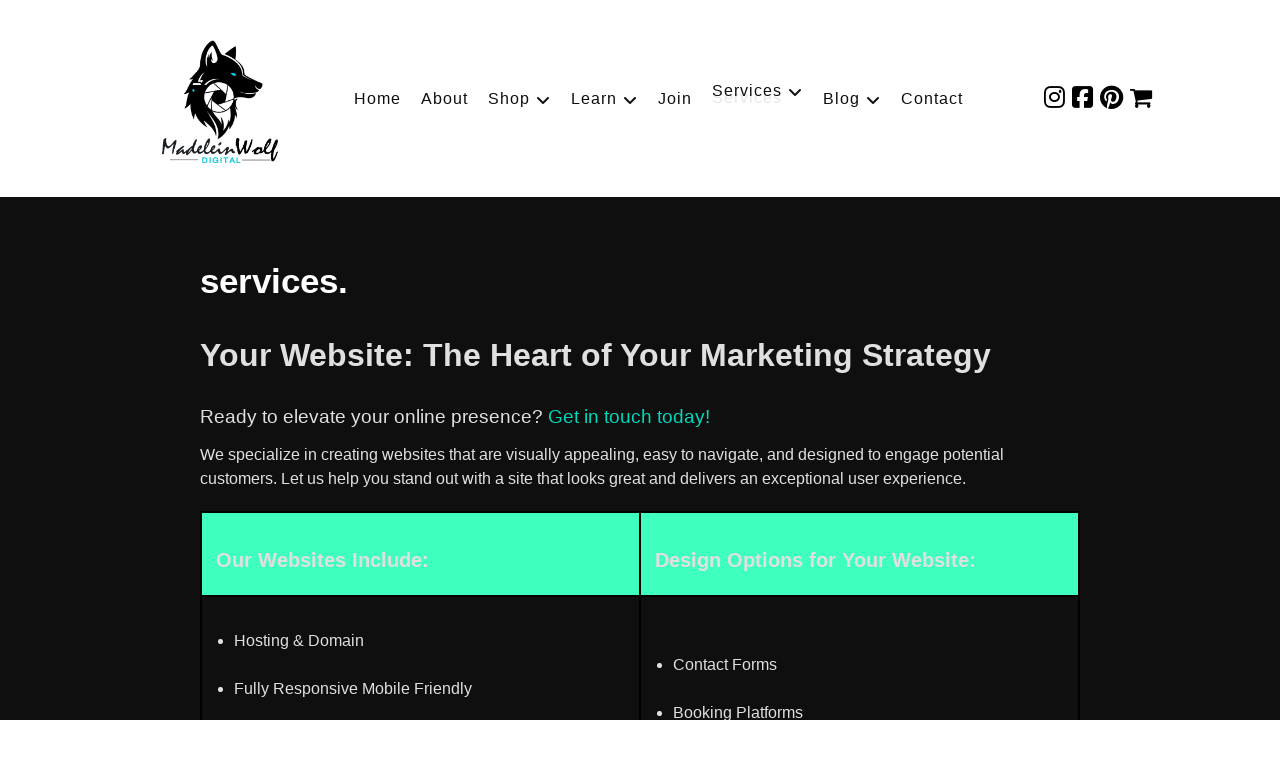

--- FILE ---
content_type: text/html; charset=utf-8
request_url: https://madeleinwolf.co.za/services/websites
body_size: 86330
content:
                                                <!DOCTYPE html>
<html lang="en-GB" dir="ltr">
        
<head>
    
            <meta name="viewport" content="width=device-width, initial-scale=1.0">
        <meta http-equiv="X-UA-Compatible" content="IE=edge" />
        

                <link rel="icon" type="image/x-icon" href="/images/Logos/madelein-wolf-digital%20logo%20icon%20png%20favicon.png" />
        
                <link rel="apple-touch-icon" sizes="180x180" href="/images/Logos/madelein-wolf-digital%20logo%20icon%20png%20favicon.png">
        <link rel="icon" sizes="192x192" href="/images/Logos/madelein-wolf-digital%20logo%20icon%20png%20favicon.png">
            
         <meta charset="utf-8">
	<meta name="rights" content="© Madelein Wolfaardt and www.madeleinwolf.co.za, 2022. Unauthorized use and/or duplication of this material without express and written permission from this blog’s author and/or owner is strictly prohibited. Excerpts and links may be used, provided that full and clear credit is given to Madelein Wolfaardt and www.madeleinwolf.co.za with appropriate and specific direction to the original content.">
	<meta name="author" content="Administrator">
	<meta name="robots" content="max-snippet:-1, max-image-preview:large, max-video-preview:-1">
	<meta name="description" content="We will build a pleasing and user-friendly website for you.">
	<meta name="generator" content="Joomla! - Open Source Content Management">
	<title>Websites | Services | MadeleinWolf</title>

    <link href="/media/plg_content_social2s/css/behavior/s2sdefault.css?59e910b153a0fc6587fc39c64859409b" rel="stylesheet">
	<link href="/media/plg_content_social2s/css/styles/default.css?59e910b153a0fc6587fc39c64859409b" rel="stylesheet">
	<link href="/media/gantry5/assets/css/lightcase.css" rel="stylesheet">
	<link href="/media/gantry5/engines/nucleus/css-compiled/nucleus.css" rel="stylesheet">
	<link href="/templates/rt_denali/custom/css-compiled/denali_19.css" rel="stylesheet">
	<link href="/media/gantry5/engines/nucleus/css-compiled/bootstrap5.css" rel="stylesheet">
	<link href="/media/system/css/joomla-fontawesome.min.css" rel="stylesheet">
	<link href="/media/plg_system_debug/css/debug.css" rel="stylesheet">
	<link href="/media/gantry5/assets/css/font-awesome.min.css" rel="stylesheet">
	<link href="/templates/rt_denali/custom/css-compiled/denali-joomla_19.css" rel="stylesheet">
	<link href="/templates/rt_denali/custom/css-compiled/custom_19.css" rel="stylesheet">

    <script type="application/json" class="joomla-script-options new">{"system.paths":{"root":"","rootFull":"https:\/\/www.madeleinwolf.co.za\/","base":"","baseFull":"https:\/\/www.madeleinwolf.co.za\/"},"csrf.token":"25b64625ae80654981dd4542fb2a95ef","plg_system_schedulerunner":{"interval":300}}</script>
	<script src="/media/system/js/core.min.js?2cb912"></script>
	<script src="/media/vendor/jquery/js/jquery.min.js?3.7.1"></script>
	<script src="/media/plg_content_social2s/js/social2s.min.js?3b526417369556ca05748085e8f5514w357ff6" defer></script>
	<script src="/media/legacy/js/jquery-noconflict.min.js?504da4"></script>
	<script src="/media/plg_system_schedulerunner/js/run-schedule.min.js?229d3b" type="module"></script>
	<script src="https://code.jquery.com/ui/1.11.4/jquery-ui.min.js"></script>
	<script src="https://www.googletagmanager.com/gtag/js?id=G-0T24J08LDR" async></script>
	<script src="/plugins/system/cleantalkantispam/js/ct-functions.js?1768972176"></script>
	<script src="https://moderate.cleantalk.org/ct-bot-detector-wrapper.js"></script>
	<script>var s2s_params = {"s2s_checkCookie":"0","s2s_lang_1tag":"en_GB","s2s_load_scripts_onload":"0","s2s_cta_active":0,"s2s_cta_default":"twitter","php_full_link":"https%3A%2F%2Fwww.madeleinwolf.co.za%2Fservices%2Fwebsites","php_title":"Websites","s2s_context":"com_content.article","s2s_lang_2tag":"en","insert":"0","insert_position":"0","insert_element":"","s2s_lang_direction":"lang_directon_right","s2s_debug":"0","s2s_version":"5.0.69","s2s_art_mobile_min":978,"s2s_sha":""};</script>
	<script type="application/ld+json">{"@context":"https://schema.org","@graph":[{"@type":"Organization","@id":"https://www.madeleinwolf.co.za/#/schema/Organization/base","name":"MadeleinWolf Digital","url":"https://www.madeleinwolf.co.za/"},{"@type":"WebSite","@id":"https://www.madeleinwolf.co.za/#/schema/WebSite/base","url":"https://www.madeleinwolf.co.za/","name":"MadeleinWolf Digital","publisher":{"@id":"https://www.madeleinwolf.co.za/#/schema/Organization/base"}},{"@type":"WebPage","@id":"https://www.madeleinwolf.co.za/#/schema/WebPage/base","url":"https://madeleinwolf.co.za/services/websites","name":"Websites | Services | MadeleinWolf","description":"We will build a pleasing and user-friendly website for you.","isPartOf":{"@id":"https://www.madeleinwolf.co.za/#/schema/WebSite/base"},"about":{"@id":"https://www.madeleinwolf.co.za/#/schema/Organization/base"},"inLanguage":"en-GB","breadcrumb":{"@id":"https://www.madeleinwolf.co.za/#/schema/BreadcrumbList/17"}},{"@type":"Article","@id":"https://www.madeleinwolf.co.za/#/schema/com_content/article/32","name":"Websites","headline":"Websites","inLanguage":"en-GB","isPartOf":{"@id":"https://www.madeleinwolf.co.za/#/schema/WebPage/base"}}]}</script>
	<script>var s2s_mobile = '';</script>
	<script>      window.dataLayer = window.dataLayer || [];
      function gtag(){dataLayer.push(arguments);}
      gtag('js', new Date());

      gtag('config', 'G-0T24J08LDR');

          </script>
	<script>
				const ctPublicData = {
					typeOfCookie: "simple_cookies"
				}
			</script>
	<script>var ct_setcookie = 1;</script>
	<script>ctSetCookie("ct_checkjs", "1671940246", "0");</script>
	<script>

                  var Tawk_API=Tawk_API||{}, Tawk_LoadStart=new Date();
(function(){
var s1=document.createElement("script"),s0=document.getElementsByTagName("script")[0];
s1.async=true;
s1.src='https://embed.tawk.to/65780ab470c9f2407f7f050d/1hhej4202';
s1.charset='UTF-8';
s1.setAttribute('crossorigin','*');
s0.parentNode.insertBefore(s1,s0);
})();

                </script>
	<meta property="og:title" content="Websites"><meta property="og:description" content="services.Your Website: The Heart of Your Marketing StrategyReady to elevate your online presence? Get in touch today!We specialize in creating websites that are visually appealing, easy to navigate, and designed to engage potential customers. Let us help you stand out with a site that looks great and delivers an exceptional user experience. Our Websites Include: Design Options for Your Website:Hosting &amp; DomainFully Responsive Mobile FriendlySearch Engine FriendlySEO (Search Engine Optimized)Modern DesignSocial Media..."><meta property="og:site_name" content="MadeleinWolf Digital" /><meta property="og:url"  content="https://madeleinwolf.co.za/services/websites" /><meta property="og:type"  content="website" /><meta property="fb:app_id" content="514279921989553" />
	<meta http-equiv="x-dns-prefetch-control" content="on">
	<link rel="dns-prefetch" href="//images-cdn.ecwid.com/">
	<link rel="dns-prefetch" href="//images.ecwid.com/">
	<link rel="dns-prefetch" href="//app.ecwid.com/">
	<link rel="dns-prefetch" href="//ecwid-static-ru.r.worldssl.net">
	<link rel="dns-prefetch" href="//ecwid-images-ru.r.worldssl.net">
	<!-- Start: Google Structured Data -->
			
<script type="application/ld+json" data-type="gsd">
{
    "@context": "https://schema.org",
    "@type": "BreadcrumbList",
    "itemListElement": [
        {
            "@type": "ListItem",
            "position": 1,
            "name": "Home",
            "item": "https://madeleinwolf.co.za"
        },
        {
            "@type": "ListItem",
            "position": 2,
            "name": "Services",
            "item": "https://madeleinwolf.co.za/services"
        },
        {
            "@type": "ListItem",
            "position": 3,
            "name": "Websites",
            "item": "https://madeleinwolf.co.za/services/websites"
        }
    ]
}
</script>
			<!-- End: Google Structured Data -->

    
                
</head>

    <body class="gantry site com_content view-article no-layout no-task dir-ltr itemid-441 outline-19 g-offcanvas-left g-home-particles g-style-preset5">
        
                    

        <div id="g-offcanvas"  data-g-offcanvas-swipe="0" data-g-offcanvas-css3="1">
                        <div class="g-grid">                        

        <div class="g-block size-100">
             <div id="mobile-menu-8004-particle" class="g-content g-particle">            <div id="g-mobilemenu-container" data-g-menu-breakpoint="51rem"></div>
            </div>
        </div>
            </div>
    </div>
        <div id="g-page-surround">
            <div class="g-offcanvas-hide g-offcanvas-toggle" role="navigation" data-offcanvas-toggle aria-controls="g-offcanvas" aria-expanded="false"><i class="fa fa-fw fa-bars"></i></div>                        

                                            
                <section id="g-top" class="section-horizontal-paddings">
                                        <div class="g-grid">                        

        <div class="g-block size-100">
             <div class="g-system-messages">
                                            
            
    </div>
        </div>
            </div>
            
    </section>
                                        
                <section id="g-navigation" class="section-horizontal-paddings">
                                        <div class="g-grid">                        

        <div class="g-block size-18 denali-logo">
             <div id="logo-2384-particle" class="g-content g-particle">            <a href="/" target="_self" title="Madelein Wolf Digital" rel="home" class="g-logo">
                        <img src="/images/Logos/MWolf%20Digital%20Logo%20-%20no%20slogan%20800px%20PNG.png" alt="Digital&lt;span&gt;.&lt;/span&gt;" />
            </a>
            </div>
        </div>
                    

        <div class="g-block size-67 center">
             <div id="menu-1552-particle" class="g-content g-particle">            <nav class="g-main-nav" data-g-hover-expand="true">
        <ul class="g-toplevel">
                                                                                                                
        
                
        
                
        
        <li class="g-menu-item g-menu-item-type-component g-menu-item-101 g-standard  ">
                            <a class="g-menu-item-container" href="/">
                                                                <span class="g-menu-item-content">
                                    <span class="g-menu-item-title">Home</span>
            
                    </span>
                                                </a>
                                </li>
    
                                                                                                
        
                
        
                
        
        <li class="g-menu-item g-menu-item-type-component g-menu-item-124 g-standard  ">
                            <a class="g-menu-item-container" href="/about">
                                                                <span class="g-menu-item-content">
                                    <span class="g-menu-item-title">About</span>
            
                    </span>
                                                </a>
                                </li>
    
                                                                                                
        
                
        
                
        
        <li class="g-menu-item g-menu-item-type-component g-menu-item-193 g-parent g-standard g-menu-item-link-parent ">
                            <a class="g-menu-item-container" href="/shop">
                                                                <span class="g-menu-item-content">
                                    <span class="g-menu-item-title">Shop</span>
            
                    </span>
                    <span class="g-menu-parent-indicator" data-g-menuparent=""></span>                            </a>
                                                                            <ul class="g-dropdown g-inactive g-fade g-dropdown-right">
            <li class="g-dropdown-column">
                        <div class="g-grid">
                        <div class="g-block size-100">
            <ul class="g-sublevel">
                <li class="g-level-1 g-go-back">
                    <a class="g-menu-item-container" href="#" data-g-menuparent=""><span>Back</span></a>
                </li>
                                                                                                                    
        
                
        
                
        
        <li class="g-menu-item g-menu-item-type-url g-menu-item-251  ">
                            <a class="g-menu-item-container" href="/shop/Buy-a-Print-c133671011">
                                                                <span class="g-menu-item-content">
                                    <span class="g-menu-item-title">Prints</span>
            
                    </span>
                                                </a>
                                </li>
    
                                                                                                
        
                
        
                
        
        <li class="g-menu-item g-menu-item-type-url g-menu-item-664  ">
                            <a class="g-menu-item-container" href="/shop/Stock-Images-c179604476">
                                                                <span class="g-menu-item-content">
                                    <span class="g-menu-item-title">Stock Images</span>
            
                    </span>
                                                </a>
                                </li>
    
                                                                                                
        
                
        
                
        
        <li class="g-menu-item g-menu-item-type-url g-menu-item-708  ">
                            <a class="g-menu-item-container" href="https://www.madeleinwolf.co.za/shop/Photoshoots-c188412016">
                                                                <span class="g-menu-item-content">
                                    <span class="g-menu-item-title">Photoshoots</span>
            
                    </span>
                                                </a>
                                </li>
    
                                                                                                
        
                
        
                
        
        <li class="g-menu-item g-menu-item-type-url g-menu-item-709  ">
                            <a class="g-menu-item-container" href="https://www.madeleinwolf.co.za/shop/Writing-c189280507">
                                                                <span class="g-menu-item-content">
                                    <span class="g-menu-item-title">Writing</span>
            
                    </span>
                                                </a>
                                </li>
    
                                                                                                
        
                
        
                
        
        <li class="g-menu-item g-menu-item-type-url g-menu-item-250  ">
                            <a class="g-menu-item-container" href="/shop/Courses-c133671010">
                                                                <span class="g-menu-item-content">
                                    <span class="g-menu-item-title">Courses</span>
            
                    </span>
                                                </a>
                                </li>
    
                                                                                                
        
                
        
                
        
        <li class="g-menu-item g-menu-item-type-url g-menu-item-253  ">
                            <a class="g-menu-item-container" href="/shop/cart">
                                                                <span class="g-menu-item-content">
                                    <span class="g-menu-item-title">Shopping Bag</span>
            
                    </span>
                                                </a>
                                </li>
    
                                                                                                
        
                
        
                
        
        <li class="g-menu-item g-menu-item-type-url g-menu-item-252  ">
                            <a class="g-menu-item-container" href="/shop/account">
                                                                <span class="g-menu-item-content">
                                    <span class="g-menu-item-title">My Account</span>
            
                    </span>
                                                </a>
                                </li>
    
    
            </ul>
        </div>
            </div>

            </li>
        </ul>
            </li>
    
                                                                                                
        
                
        
                
        
        <li class="g-menu-item g-menu-item-type-component g-menu-item-187 g-parent g-standard g-menu-item-link-parent ">
                            <a class="g-menu-item-container" href="/learn">
                                                                <span class="g-menu-item-content">
                                    <span class="g-menu-item-title">Learn</span>
            
                    </span>
                    <span class="g-menu-parent-indicator" data-g-menuparent=""></span>                            </a>
                                                                            <ul class="g-dropdown g-inactive g-fade g-dropdown-right">
            <li class="g-dropdown-column">
                        <div class="g-grid">
                        <div class="g-block size-100">
            <ul class="g-sublevel">
                <li class="g-level-1 g-go-back">
                    <a class="g-menu-item-container" href="#" data-g-menuparent=""><span>Back</span></a>
                </li>
                                                                                                                    
        
                
        
                
        
        <li class="g-menu-item g-menu-item-type-component g-menu-item-421  ">
                            <a class="g-menu-item-container" href="/learn/photography">
                                                                <span class="g-menu-item-content">
                                    <span class="g-menu-item-title">Photography</span>
            
                    </span>
                                                </a>
                                </li>
    
                                                                                                
        
                
        
                
        
        <li class="g-menu-item g-menu-item-type-component g-menu-item-420  ">
                            <a class="g-menu-item-container" href="/learn/online-marketing">
                                                                <span class="g-menu-item-content">
                                    <span class="g-menu-item-title">Online Marketing</span>
            
                    </span>
                                                </a>
                                </li>
    
    
            </ul>
        </div>
            </div>

            </li>
        </ul>
            </li>
    
                                                                                                
        
                
        
                
        
        <li class="g-menu-item g-menu-item-type-component g-menu-item-207 g-standard  ">
                            <a class="g-menu-item-container" href="/join-a-dive-or-dive-trip">
                                                                <span class="g-menu-item-content">
                                    <span class="g-menu-item-title">Join</span>
            
                    </span>
                                                </a>
                                </li>
    
                                                                                                
        
                
        
                
        
        <li class="g-menu-item g-menu-item-type-component g-menu-item-125 g-parent active g-standard g-menu-item-link-parent ">
                            <a class="g-menu-item-container" href="/services">
                                                                <span class="g-menu-item-content">
                                    <span class="g-menu-item-title">Services</span>
            
                    </span>
                    <span class="g-menu-parent-indicator" data-g-menuparent=""></span>                            </a>
                                                                            <ul class="g-dropdown g-inactive g-fade g-dropdown-right">
            <li class="g-dropdown-column">
                        <div class="g-grid">
                        <div class="g-block size-100">
            <ul class="g-sublevel">
                <li class="g-level-1 g-go-back">
                    <a class="g-menu-item-container" href="#" data-g-menuparent=""><span>Back</span></a>
                </li>
                                                                                                                    
        
                
        
                
        
        <li class="g-menu-item g-menu-item-type-component g-menu-item-511  ">
                            <a class="g-menu-item-container" href="/services/about">
                                                                <span class="g-menu-item-content">
                                    <span class="g-menu-item-title">About</span>
            
                    </span>
                                                </a>
                                </li>
    
                                                                                                
        
                
        
                
        
        <li class="g-menu-item g-menu-item-type-component g-menu-item-456  ">
                            <a class="g-menu-item-container" href="/services/content-writing">
                                                                <span class="g-menu-item-content">
                                    <span class="g-menu-item-title">Content Writing</span>
            
                    </span>
                                                </a>
                                </li>
    
                                                                                                
        
                
        
                
        
        <li class="g-menu-item g-menu-item-type-component g-menu-item-441 active  ">
                            <a class="g-menu-item-container" href="/services/websites">
                                                                <span class="g-menu-item-content">
                                    <span class="g-menu-item-title">Websites</span>
            
                    </span>
                                                </a>
                                </li>
    
                                                                                                
        
                
        
                
        
        <li class="g-menu-item g-menu-item-type-component g-menu-item-443  ">
                            <a class="g-menu-item-container" href="/services/product-photoshoots">
                                                                <span class="g-menu-item-content">
                                    <span class="g-menu-item-title">Photoshoots </span>
            
                    </span>
                                                </a>
                                </li>
    
                                                                                                
        
                
        
                
        
        <li class="g-menu-item g-menu-item-type-component g-menu-item-445  ">
                            <a class="g-menu-item-container" href="/services/stock-photos">
                                                                <span class="g-menu-item-content">
                                    <span class="g-menu-item-title">Stock Photos</span>
            
                    </span>
                                                </a>
                                </li>
    
                                                                                                
        
                
        
                
        
        <li class="g-menu-item g-menu-item-type-component g-menu-item-442  ">
                            <a class="g-menu-item-container" href="/services/graphic-design">
                                                                <span class="g-menu-item-content">
                                    <span class="g-menu-item-title">Graphic Design</span>
            
                    </span>
                                                </a>
                                </li>
    
                                                                                                
        
                
        
                
        
        <li class="g-menu-item g-menu-item-type-component g-menu-item-444  ">
                            <a class="g-menu-item-container" href="/services/marketing-setup">
                                                                <span class="g-menu-item-content">
                                    <span class="g-menu-item-title">Marketing  Setup </span>
            
                    </span>
                                                </a>
                                </li>
    
    
            </ul>
        </div>
            </div>

            </li>
        </ul>
            </li>
    
                                                                                                
        
                
        
                
        
        <li class="g-menu-item g-menu-item-type-component g-menu-item-127 g-parent g-standard g-menu-item-link-parent ">
                            <a class="g-menu-item-container" href="/blog">
                                                                <span class="g-menu-item-content">
                                    <span class="g-menu-item-title">Blog</span>
            
                    </span>
                    <span class="g-menu-parent-indicator" data-g-menuparent=""></span>                            </a>
                                                                            <ul class="g-dropdown g-inactive g-fade g-dropdown-right">
            <li class="g-dropdown-column">
                        <div class="g-grid">
                        <div class="g-block size-100">
            <ul class="g-sublevel">
                <li class="g-level-1 g-go-back">
                    <a class="g-menu-item-container" href="#" data-g-menuparent=""><span>Back</span></a>
                </li>
                                                                                                                    
        
                
        
                
        
        <li class="g-menu-item g-menu-item-type-component g-menu-item-609  ">
                            <a class="g-menu-item-container" href="/blog/underwater-photography">
                                                                <span class="g-menu-item-content">
                                    <span class="g-menu-item-title">Underwater Photography</span>
            
                    </span>
                                                </a>
                                </li>
    
                                                                                                
        
                
        
                
        
        <li class="g-menu-item g-menu-item-type-component g-menu-item-611  ">
                            <a class="g-menu-item-container" href="/blog/scuba-exploration">
                                                                <span class="g-menu-item-content">
                                    <span class="g-menu-item-title">Scuba &amp; Exploration</span>
            
                    </span>
                                                </a>
                                </li>
    
                                                                                                
        
                
        
                
        
        <li class="g-menu-item g-menu-item-type-component g-menu-item-612  ">
                            <a class="g-menu-item-container" href="/blog/digital-marketing">
                                                                <span class="g-menu-item-content">
                                    <span class="g-menu-item-title">Digital Marketing</span>
            
                    </span>
                                                </a>
                                </li>
    
                                                                                                
        
                
        
                
        
        <li class="g-menu-item g-menu-item-type-component g-menu-item-613  ">
                            <a class="g-menu-item-container" href="/blog/personal-growth">
                                                                <span class="g-menu-item-content">
                                    <span class="g-menu-item-title">Personal Growth</span>
            
                    </span>
                                                </a>
                                </li>
    
    
            </ul>
        </div>
            </div>

            </li>
        </ul>
            </li>
    
                                                                                                
        
                
        
                
        
        <li class="g-menu-item g-menu-item-type-component g-menu-item-128 g-standard  ">
                            <a class="g-menu-item-container" href="/contact">
                                                                <span class="g-menu-item-content">
                                    <span class="g-menu-item-title">Contact</span>
            
                    </span>
                                                </a>
                                </li>
    
    
        </ul>
    </nav>
            </div>
        </div>
                    

        <div class="g-block size-15 align-right flush">
             <div id="social-6341-particle" class="g-content g-particle">            <div class="g-social ">
                <div class="g-social-items">
                            <a target="_blank" href="https://www.instagram.com/sealife_madeleinwolf" title="" aria-label="">
                    <span class="fa fa-instagram"></span>                                    </a>
                            <a target="_blank" href="https://www.facebook.com/madeleinwolf" title="" aria-label="">
                    <span class="fa fa-facebook-square"></span>                                    </a>
                            <a target="_blank" href="https://www.pinterest.com/MadeleinWolf" title="" aria-label="">
                    <span class="fa fa-pinterest"></span>                                    </a>
                            <a target="_blank" href="/shop/cart" title="" aria-label="">
                    <span class="fa fa-shopping-cart"></span>                                    </a>
                    </div>
    </div>
            </div>
        </div>
            </div>
            
    </section>
                                        
                <section id="g-slideshow" class="fp-slideshow">
                                        <div class="g-grid">                        

        <div class="g-block size-12">
             <div class="spacer"></div>
        </div>
                    

        <div class="g-block size-76">
             <div class="g-content">
                                                            <div class="platform-content container"><div class="row"><div class="col"><div class="com-content-article item-page">
    <meta itemprop="inLanguage" content="en-GB">
    
    
        
        
    
    
        
                                                <div class="com-content-article__body">
        <h1><strong>services.</strong></h1>
<h2>Your Website: The Heart of Your Marketing Strategy</h2>
<h5>Ready to elevate your online presence? <a href="/contact">Get in touch today!</a></h5>
<p>We specialize in creating websites that are visually appealing, easy to navigate, and designed to engage potential customers. Let us help you stand out with a site that looks great and delivers an exceptional user experience.</p>
<table>
<tbody>
<tr style="background-color: #3fffbf;">
<td style="border: 2px solid #000000;">
<h4>&nbsp;<strong>Our Websites Include:</strong></h4>
</td>
<td style="border: 2px solid #000000;">
<h4>&nbsp;<strong>Design Options for Your Website:</strong></h4>
</td>
</tr>
<tr>
<td style="border: 2px solid #000000;">
<ul>
<li>
<h6 style="text-align: left;">Hosting &amp; Domain</h6>
</li>
<li style="text-align: left;">
<h6>Fully Responsive Mobile Friendly</h6>
</li>
<li style="text-align: left;">
<h6>Search Engine Friendly</h6>
</li>
<li style="text-align: left;">
<h6>SEO (Search Engine Optimized)</h6>
</li>
<li style="text-align: left;">
<h6>Modern Design</h6>
</li>
<li style="text-align: left;">
<h6>Social Media Buttons</h6>
</li>
<li style="text-align: left;">
<h6>You have full access to your website</h6>
</li>
<li style="text-align: left;">
<h6>Email Accounts</h6>
</li>
<li>
<h6 style="text-align: left;">Regular Backups</h6>
</li>
</ul>
</td>
<td style="border: 2px solid #000000;">
<ul>
<li>
<h6>Contact Forms</h6>
</li>
<li>
<h6>Booking Platforms</h6>
</li>
<li>
<h6>Donation Platforms</h6>
</li>
<li>
<h6>Multiple Languages</h6>
</li>
<li>
<h6>Galleries</h6>
</li>
<li>
<h6>Slideshows</h6>
</li>
<li>
<h6>Blogs</h6>
</li>
<li>
<h6>Online Shops</h6>
</li>
</ul>
</td>
</tr>
<tr style="background-color: #3fffbf;">
<td style="border: 2px solid #000000;">
<h4 style="text-align: left;"><strong>Extra Options for your website:</strong></h4>
</td>
<td style="border: 2px solid #000000;">
<h4 style="text-align: left;"><strong>Website Services we Offer:</strong></h4>
</td>
</tr>
<tr>
<td style="border: 2px solid #000000;">
<ul>
<li>
<h6>Integration with <a href="https://www.smart-it.co.za/" target="_blank" rel="noopener"><strong>Smart iT Accounting Software</strong></a></h6>
</li>
<li>
<h6>More Email Accounts</h6>
</li>
<li>
<h6>Add Pages to Your Website</h6>
</li>
<li>
<h6>Custom Content&nbsp;</h6>
</li>
<li>
<h6>Monthly Maintenance &amp; Security Packages</h6>
</li>
<li>
<h6>Training &amp; Support</h6>
</li>
</ul>
</td>
<td style="border: 2px solid #000000;">
<ul>
<li>
<h6>E-commerce (Online shops)</h6>
</li>
<li>
<h6>Integration with <a href="https://www.smart-it.co.za/" target="_blank" rel="noopener"><strong>Smart iT Accounting Software</strong></a></h6>
</li>
<li>
<h6>Images and/ or videos for your website</h6>
</li>
<li>
<h6>Written content for your website</h6>
</li>
<li>
<h6>SEO (Search Engine Optimization)</h6>
</li>
<li>
<h6>Website Maintenance</h6>
</li>
<li>
<h6>Training in Website Maintenance</h6>
</li>
<li>
<h6>Training in Website Development</h6>
</li>
</ul>
</td>
</tr>
</tbody>
</table>
<h4>&nbsp;</h4>
<h1 style="text-align: center;"><span style="color: #3fffbf;"><strong>Website Packages</strong></span></h1>
<p>&nbsp;</p>
<table>
<tbody>
<tr>
<td style="height: 70px; background-color: #000000; border: 2px solid #000000; text-align: center;">
<h2><span style="color: #ffffff;"><strong>Entrepreneur</strong></span></h2>
</td>
<td style="height: 10px; text-align: center;">&nbsp;</td>
<td style="height: 10px; background-color: #000000; border: 2px solid #000000; text-align: center;">
<h2><span style="color: #ffffff;">&nbsp;<strong>Startup</strong></span></h2>
</td>
<td style="height: 10px; text-align: center;">&nbsp;</td>
<td style="height: 10px; background-color: #000000; border: 2px solid #000000; text-align: center;">
<h2><span style="color: #ffffff;">&nbsp;<strong>Business</strong></span></h2>
</td>
</tr>
<tr>
<td style="height: 160px; border: 2px solid #000000; text-align: center;"><img src="/images/Icons/Entrepreneur_website_icon.png" alt="Entrepreneur website icon" width="107" height="123" /></td>
<td style="height: 160px; text-align: center;">&nbsp;</td>
<td style="height: 160px; border: 2px solid #000000; text-align: center;"><img src="/images/Icons/Startup_website_icon.png" alt="Startup website icon" width="82" height="123" /></td>
<td style="height: 160px; text-align: center;">&nbsp;</td>
<td style="height: 160px; border: 2px solid #000000; text-align: center;"><img src="/images/Icons/Business_website_icon.png" alt="Business website icon" width="100" height="120" /></td>
</tr>
<tr>
<td style="background-color: #000000; border: 2px solid #000000;">&nbsp;
<h5 style="text-align: center;"><span style="color: #ffffff;"><strong>Home &amp; Contact Pages Only<br /> Domain Name Registration<br />5 GB Hosting<br />2 Email Addresses<br />SEO (Search Engine Optimization)</strong><strong><br /> Business Strategy Consultation</strong></span></h5>
</td>
<td>&nbsp; &nbsp; &nbsp;&nbsp;</td>
<td style="background-color: #000000; border: 2px solid #000000;">&nbsp;
<h5 style="text-align: center;"><span style="color: #ffffff;"><strong>Up to 4 Pages<br /> Domain Name&nbsp;<strong>Registration</strong><span style="color: #ffffff;"></span></strong></span></h5>
<h5 style="text-align: center;">&nbsp;<span style="color: #ffffff;"><strong>10 GB Hosting<br /> 5 Email Addresses<br /> Layout &amp; Design<br /> SEO&nbsp;(Search Engine Optimization)<br />Monthly Maintenance Option<br /> Marketing Strategy Consultation</strong></span></h5>
<p>&nbsp;</p>
</td>
<td>&nbsp; &nbsp; &nbsp;&nbsp;</td>
<td style="background-color: #000000; border: 2px solid #000000; text-align: center;">
<h5><span style="color: #ffffff;"><strong>Up to 8 Pages</strong></span></h5>
<h5><strong><span style="color: #ffffff;">Domain Name Registration</span><br /><span style="color: #ffffff;">30 GB Hosting </span><br /><span style="color: #ffffff;">Up to 20 Email Addresses </span><br /><span style="color: #ffffff;">Layout &amp; Design </span><br /><span style="color: #ffffff;">SEO&nbsp;(Search Engine Optimization)</span><br /><span style="color: #ffffff;">Monthly Maintenance Option</span><br /> </strong></h5>
</td>
</tr>
<tr>
<td style="border: 2px solid #000000;">&nbsp;
<p style="text-align: center;"><strong>Price Includes:</strong><br /> Domain registration from R109 (.co.za)<br />Hosting R500 for the first year<br /> Template/ Shop +- R1500<br />Setup &amp; Design</p>
</td>
<td>&nbsp;</td>
<td style="border: 2px solid #000000;">&nbsp;
<p style="text-align: center;"><strong>Price Includes:</strong><br /> Domain registration from&nbsp;R109 (.co.za)<br /> Hosting R740&nbsp;for the first year<br /> Template/ Shop +- R1500<br />Setup &amp; Design</p>
</td>
<td>&nbsp;</td>
<td style="border: 2px solid #000000;">&nbsp;
<p style="text-align: center;"><strong>Price Includes:</strong><br /> Domain registration from&nbsp;R109 (.co.za)<br /> Hosting R1540&nbsp;for the first year<br /> Template/ Shop +- R2000<br />Setup &amp; Design</p>
</td>
</tr>
<tr>
<td style="height: 80px; background-color: #000000; border: 2px solid #000000; text-align: center;">
<h6><span style="color: #3fffbf;"><em>Price From</em> <br /></span></h6>
<h3><span style="color: #3fffbf;">R9 500</span></h3>
</td>
<td style="text-align: center;">&nbsp;</td>
<td style="height: 80px; background-color: #000000; border: 2px solid #000000;">
<h6 style="text-align: center;"><span style="color: #3fffbf;"><em>Price From</em> <br /></span></h6>
<h3 style="text-align: center;"><span style="color: #3fffbf;">R16 500</span></h3>
</td>
<td>&nbsp;</td>
<td style="height: 80px; background-color: #000000; border: 2px solid #000000;">
<h6 style="text-align: center;"><span style="color: #3fffbf;"><em>Price From</em> <br /></span></h6>
<h3 style="text-align: center;"><span style="color: #3fffbf;">R26 500</span></h3>
</td>
</tr>
</tbody>
</table>
<p>&nbsp;&nbsp;</p>
<h3 style="text-align: center;">&nbsp;<a href="/contact">Contact for a Quote</a></h3>
<h4>&nbsp;</h4>
<table>
<tbody>
<tr>
<td style="border: 1px solid #ffffff; text-align: center;">&nbsp;<a href="https://www.smart-it.co.za/" target="_blank" rel="noopener"><img src="/images/Logos/Smart_iT_Accounting_Software.png" alt="Smart iT Accounting Software" width="150" height="46" /></a></td>
<td style="border: 1px solid #ffffff; text-align: center;">&nbsp;<a href="http://open.ecwid.com/6lN39G" target="_blank" rel="noopener"><img src="/images/Logos/Ecwid_online_shop_platform.png" alt="Ecwid online shop platform" width="150" height="49" /></a></td>
<td style="border: 1px solid #ffffff; text-align: center;">&nbsp;<a href="http://eepurl.com/iEXwxM" target="_blank" rel="noopener"><img src="/images/Logos/Mailchimp-logo.png" alt="Mailchimp logo" width="150" height="85" /></a></td>
<td style="border: 1px solid #ffffff; text-align: center;">&nbsp;<a href="https://www.joomla.org/" target="_blank" rel="noopener"><img src="/images/Logos/Joomla-3D-Vertical-logo-light-background-en.png" alt="Joomla 3D Vertical logo light background en" width="150" height="125" /></a></td>
<td style="border: 1px solid #ffffff; text-align: center;"><a href="https://www.shopify.com/za" target="_blank" rel="noopener"><img src="/images/Logos/Shopify-Symbol.png" alt="Shopify Symbol" width="150" height="85" /></a></td>
<td style="border: 1px solid #ffffff; text-align: center;">&nbsp;<a href="https://prestashop.com/" target="_blank" rel="noopener"><img src="/images/Logos/PrestaShop-Logo.png" alt="PrestaShop Logo" width="150" height="85" /></a></td>
<td style="border: 1px solid #ffffff; text-align: center;"><a href="https://woo.com/" target="_blank" rel="noopener"><img src="/images/Logos/WooCommerce_online_shop_platform.png" alt="WooCommerce online shop platform" width="150" height="38" /></a>&nbsp;</td>
<td style="border: 1px solid #ffffff; text-align: center;"><a href="https://cleantalk.org/?pid=648869" target="_blank" rel="noopener"><img src="/images/Logos/cleantalk-logo21.jpg" alt="cleantalk logo21" width="150" height="51" /></a></td>
</tr>
</tbody>
</table>
<p>&nbsp;</p>
<h4>Websites by MadeleinWolf:</h4>
<p><a href="https://www.justscuba.co.za/">https://www.justscuba.co.za/</a> <br /><a href="https://oceantide.co.za/">https://oceantide.co.za/</a> <br /><a href="https://www.oostenbrink.co.za/">https://www.oostenbrink.co.za/</a> <br /><a href="https://www.agrisilica.co.za/en/">https://www.agrisilica.co.za/en/</a><br /><a href="https://www.justskills.co.za/">https://www.justskills.co.za/</a> <br /><a href="http://www.jam.org.za/">http://www.jam.org.za/</a></p>
<h4><a href="/services/websites?view=article&amp;id=31:build-your-own-website&amp;catid=9:learn">Learn to build Your Website!</a></h4>
<h6>For product images, staff headshots, and images of your services,&nbsp;<span style="margin: 0px; padding: 0px;">consider arranging a&nbsp;<a target="_blank">Content&nbsp;</a>and</span><a href="/services/product-photoshoots">&nbsp;Product Photoshoot </a>for your business.&nbsp;</h6>     </div>

                                        
                                        <div class="s2s_supra_contenedor lang_directon_right s2sdefault  align_left  s2s_balloon_bottom " ><input name="social2s_url" type="hidden" class="social2s_url" value="https://www.madeleinwolf.co.za/services/websites" /><div class="s2s_contenedor  s2s_no_text s2s-btn-group"><div class="s2s_facebook s2s_btn s2s-btn-default " ><a
                aria-label="open facebook button" 
                aria-expanded="false"
                 
                role="button"
                tabindex="0"
                onKeyPress="javascript:s2sKeyEnter(this,event);"
                onclick="javascript:s2sClick(this,event);"
                data-url="https://www.facebook.com/sharer/sharer.php?kid_directed_site=0&sdk=joey&u=https://www.madeleinwolf.co.za/services/websites&display=popup&ref=plugin&src=share_button"
            class="s2s_icon"><i class="fab fa-facebook" title="Facebook"></i>   </a></div><div class="s2s_pinterest s2s_btn s2s-btn-default "><a class="s2s_icon"
            aria-label="open pinterest button" 
            aria-expanded="false"
             
            role="button"
            tabindex="0"
            onKeyPress="javascript:s2sKeyEnter(this,event);"
            onclick="javascript:s2sClick(this,event);"
            data-url="//www.pinterest.com/pin/create/button/?url=https%3A%2F%2Fmadeleinwolf.co.za%2Fservices%2Fwebsites&amp;description=Websites"
            ><i class="fab fa-pinterest" title="Pinterest"></i>  </a></div><div class="s2s_tumblr s2s_btn s2s-btn-default " lang="en">
        
        
            <a class="s2s_icon" 
                aria-label="open tumblr" 
                aria-expanded="false"
                
                role="button"
                tabindex="0"
                onKeyPress="javascript:s2sKeyEnter(this,event);"
                onclick="javascript:s2sClick(this,event);"
                data-url="//www.tumblr.com/share/link?url=https%3A%2F%2Fwww.madeleinwolf.co.za%2Fservices%2Fwebsites&name=Websites"
            ><i class="fab fa-tumblr" title="Tumblr"></i>   </a></div><div class="s2s_email s2s_btn s2s-btn-default " >

            <a class="s2s_icon" 
                tabindex="0" 
                href="mailto:?Subject=Websites&body=https%3A%2F%2Fwww.madeleinwolf.co.za%2Fservices%2Fwebsites"
            ><i class="fas fa-envelope" title="Email"></i>  </a></div></div><div class="s2s_credits_wrapper"><small class="social2s_credits clearfix small">powered by <a rel="nofollow" target="_blank" href="https://jtotal.org/joomla/plugins/social2s">social2s</a></small></div></div></div></div></div></div>
    
            
    </div>
        </div>
                    

        <div class="g-block size-12">
             <div class="spacer"></div>
        </div>
            </div>
            
    </section>
                                        
                <header id="g-header" class="fp-header section-horizontal-paddings section-vertical-paddings">
                                        <div class="g-grid">                        

        <div class="g-block size-100">
             <div id="slider-3705-particle" class="g-content g-particle">            <div id="slider-3705" class="g-slider " data-slider-id="slider-3705" data-slider-autoplay="true" data-slider-dots="true" data-slider-items="7" data-slider-itemstablet="4" data-slider-itemsmobile="2" data-slider-itemssmallmobile="1" data-slider-rtl="false" data-slider-mobile="30rem" data-slider-tablet="51rem" data-slider-desktop="76rem" data-slider-preset="false">

                    <div class="g-slider-slides g-owlcarousel owl-carousel" data-slider-slides-id="slider-3705">
                                    <div class="g-slider-slides-slide">
                        <div class="g-slider-slides-content">
                            <h1>About my Services</h1>
                            <p>Let&#039;s collaborate to make your vision a reality! Contact me today to discuss how I can help you achieve your goals.</p>
                                                            <a target="_self" href="/services/21-about-my-services" title="Read more" class="button ">Read more</a>
                                                    </div>
                        <div class="g-slider-slides-image" style="background-image: url(/images/Sliders/MadeleinWolf%20services.jpg);"></div>
                    </div>
                                    <div class="g-slider-slides-slide">
                        <div class="g-slider-slides-content">
                            <h1>Content Photoshoots</h1>
                            <p>Are you in need of captivating visuals that tell your story? Look no further! With my expertise in freelance photography, I&#039;ll capture the essence of your vision and bring it to life.</p>
                                                            <a target="_self" href="/services/34-content-product-photoshoots" title="More info" class="button ">More info</a>
                                                    </div>
                        <div class="g-slider-slides-image" style="background-image: url(/images/Sliders/Content%20and%20Product%20photoshoots-services%20MWolf.jpg);"></div>
                    </div>
                                    <div class="g-slider-slides-slide">
                        <div class="g-slider-slides-content">
                            <h1>Content Writing</h1>
                            <p>Need words that resonate and engage your audience? I&#039;ve got you covered! From articles to blogs, I craft compelling content that leaves a lasting impression.</p>
                                                            <a target="_self" href="/services/content-writing" title="Read more..." class="button ">Read more...</a>
                                                    </div>
                        <div class="g-slider-slides-image" style="background-image: url(/images/Sliders/Content%20Writing-services%20MWolf.jpg);"></div>
                    </div>
                                    <div class="g-slider-slides-slide">
                        <div class="g-slider-slides-content">
                            <h1>Stock Photos &amp; Photoshoots</h1>
                            <p>What is stock photography? Be a Stock Photography Model. 30% Discount on Your Photoshoot.</p>
                                                            <a target="_self" href="/services/23-stock-photos-photoshoots" title="More info" class="button ">More info</a>
                                                    </div>
                        <div class="g-slider-slides-image" style="background-image: url(/images/Sliders/Stock-photos.jpg);"></div>
                    </div>
                                    <div class="g-slider-slides-slide">
                        <div class="g-slider-slides-content">
                            <h1>Websites</h1>
                            <p>Need a website that stands out? Leave it to me! Specializing in building and designing websites on the Joomla platform, I&#039;ll create a digital space that reflects your unique identity.</p>
                                                            <a target="_self" href="/services/32-websites" title="More info" class="button ">More info</a>
                                                    </div>
                        <div class="g-slider-slides-image" style="background-image: url(/images/Sliders/Websites%20-services%20MWolf.jpg);"></div>
                    </div>
                                    <div class="g-slider-slides-slide">
                        <div class="g-slider-slides-content">
                            <h1>Graphic Design</h1>
                            <p>In need of eye-catching designs? I&#039;m your go-to person! With skills in graphic design, I&#039;ll create stunning visuals that elevate your brand.</p>
                                                            <a target="_self" href="/services/22-graphic-design" title="More info" class="button ">More info</a>
                                                    </div>
                        <div class="g-slider-slides-image" style="background-image: url(/images/Sliders/Graphic%20Design-services%20MWolf.jpg);"></div>
                    </div>
                                    <div class="g-slider-slides-slide">
                        <div class="g-slider-slides-content">
                            <h1>Social Media Setup</h1>
                            <p>We will set up the relevant social media as well as online marketing platforms for your business.</p>
                                                            <a target="_self" href="/services/33-social-media-setup" title="More info" class="button ">More info</a>
                                                    </div>
                        <div class="g-slider-slides-image" style="background-image: url(/images/Sliders/Business%20Social%20Media%20setup-services%20MWolf.jpg);"></div>
                    </div>
                
            </div>
                            <div class="g-slider-carousel g-owlcarousel owl-carousel" data-slider-carousel-id="slider-3705" data-slider-carousel-nav="true">
                                            <div>
                            <div class="g-slider-carousel-image-container" style="background-image: url(/images/Sliders/MadeleinWolf%20services.jpg);"></div>
                            <div class="g-slider-carousel-title">About my Services</div>
                        </div>
                                            <div>
                            <div class="g-slider-carousel-image-container" style="background-image: url(/images/Sliders/Content%20and%20Product%20photoshoots-services%20MWolf.jpg);"></div>
                            <div class="g-slider-carousel-title">Content Photoshoots</div>
                        </div>
                                            <div>
                            <div class="g-slider-carousel-image-container" style="background-image: url(/images/Sliders/Content%20Writing-services%20MWolf.jpg);"></div>
                            <div class="g-slider-carousel-title">Content Writing</div>
                        </div>
                                            <div>
                            <div class="g-slider-carousel-image-container" style="background-image: url(/images/Sliders/Stock-photos.jpg);"></div>
                            <div class="g-slider-carousel-title">Stock Photos &amp; Photoshoots</div>
                        </div>
                                            <div>
                            <div class="g-slider-carousel-image-container" style="background-image: url(/images/Sliders/Websites%20-services%20MWolf.jpg);"></div>
                            <div class="g-slider-carousel-title">Websites</div>
                        </div>
                                            <div>
                            <div class="g-slider-carousel-image-container" style="background-image: url(/images/Sliders/Graphic%20Design-services%20MWolf.jpg);"></div>
                            <div class="g-slider-carousel-title">Graphic Design</div>
                        </div>
                                            <div>
                            <div class="g-slider-carousel-image-container" style="background-image: url(/images/Sliders/Business%20Social%20Media%20setup-services%20MWolf.jpg);"></div>
                            <div class="g-slider-carousel-title">Social Media Setup</div>
                        </div>
                                    </div>
                        </div>
            </div>
        </div>
            </div>
            
    </header>
                                        
                <section id="g-above" class="fp-above section-vertical-paddings section-horizontal-paddings nopaddingbottom">
                                        <div class="g-grid">                        

        <div class="g-block size-50">
             <div class="spacer"></div>
        </div>
                    

        <div class="g-block size-50">
             <div class="spacer"></div>
        </div>
            </div>
            
    </section>
                                        
                <section id="g-feature" class="fp-feature section-horizontal-paddings section-vertical-paddings">
                                        <div class="g-grid">                        

        <div class="g-block size-100">
             <div id="blockcontent-2370-particle" class="g-content g-particle">            <div class="">
        <div class="g-blockcontent">
                            <div class="g-grid">
                    <div class="g-block">
                        <div class="g-content g-blockcontent-header">
                            <h2 class="g-title">Your Website is your Most Important Marketing Tool.</h2>                                                                                                                <div class="g-blockcontent-description">We will build a professional and user-friendly website for you.</div>                                                            <p class="g-blockcontent-buttons">
                                    <a target="_self" href="/services/websites" class="button large">More info</a>
                                </p>
                                                    </div>
                    </div>
                </div>
            
                    </div>
    </div>
            </div>
        </div>
            </div>
            
    </section>
                                        
                <section id="g-showcase" class="section-vertical-paddings fp-showcase nopaddingleft nopaddingright nomarginleft nomarginright">
                                        <div class="g-grid">                        

        <div class="g-block  size-11-1">
             <div id="logo-9232-particle" class="g-content g-particle">            <a href="https://www.smart-it.co.za/" target="_blank" title="MadeleinWolf"  class="g-logo">
                        <img src="/images/Logos/Smart_iT_Accounting_Software.png" alt="MadeleinWolf&lt;span&gt;.&lt;/span&gt;" />
            </a>
            </div>
        </div>
                    

        <div class="g-block  size-11-1">
             <div id="logo-6229-particle" class="g-content g-particle">            <a href="http://open.ecwid.com/6lN39G" target="_blank" title="MadeleinWolf"  class="g-logo">
                        <img src="/images/Logos/Ecwid_online_shop_platform.png" alt="MadeleinWolf&lt;span&gt;.&lt;/span&gt;" />
            </a>
            </div>
        </div>
                    

        <div class="g-block  size-11-1">
             <div id="logo-1825-particle" class="g-content g-particle">            <a href="https://www.joomla.org/" target="_blank" title="MadeleinWolf"  class="g-logo">
                        <img src="/images/Logos/Joomla-3D-Vertical-logo-light-background-en.png" alt="MadeleinWolf&lt;span&gt;.&lt;/span&gt;" />
            </a>
            </div>
        </div>
                    

        <div class="g-block  size-11-1">
             <div id="logo-8248-particle" class="g-content g-particle">            <a href="http://eepurl.com/iEXwxM" target="_blank" title="MadeleinWolf"  class="g-logo">
                        <img src="/images/Logos/Mailchimp-logo.png" alt="MadeleinWolf&lt;span&gt;.&lt;/span&gt;" />
            </a>
            </div>
        </div>
                    

        <div class="g-block  size-11-1">
             <div id="logo-3443-particle" class="g-content g-particle">            <a href="https://woo.com/" target="_blank" title="MadeleinWolf"  class="g-logo">
                        <img src="/images/Logos/WooCommerce_online_shop_platform.png" alt="MadeleinWolf&lt;span&gt;.&lt;/span&gt;" />
            </a>
            </div>
        </div>
                    

        <div class="g-block  size-11-1">
             <div id="logo-1546-particle" class="g-content g-particle">            <a href="https://prestashop.com/" target="_blank" title="MadeleinWolf"  class="g-logo">
                        <img src="/images/Logos/PrestaShop-Logo.png" alt="MadeleinWolf&lt;span&gt;.&lt;/span&gt;" />
            </a>
            </div>
        </div>
                    

        <div class="g-block  size-11-1">
             <div id="logo-3981-particle" class="g-content g-particle">            <a href="https://www.shopify.com/za" target="_blank" title="MadeleinWolf"  class="g-logo">
                        <img src="/images/Logos/Shopify-Symbol.png" alt="MadeleinWolf&lt;span&gt;.&lt;/span&gt;" />
            </a>
            </div>
        </div>
                    

        <div class="g-block  size-11-1">
             <div id="logo-1183-particle" class="g-content g-particle">            <a href="https://wise.com/invite/dic/madeleinw" target="_blank" title="MadeleinWolf"  class="g-logo">
                        <img src="/images/Logos/Wise.png" alt="MadeleinWolf&lt;span&gt;.&lt;/span&gt;" />
            </a>
            </div>
        </div>
                    

        <div class="g-block  size-11-1">
             <div id="logo-7786-particle" class="g-content g-particle">            <a href="https://cleantalk.org/?pid=648869" target="_self" title="MadeleinWolf"  class="g-logo">
                        <img src="/images/Logos/cleantalk-logo21.jpg" alt="MadeleinWolf&lt;span&gt;.&lt;/span&gt;" />
            </a>
            </div>
        </div>
            </div>
            
    </section>
                                        
                <section id="g-extension" class="section-horizontal-paddings section-vertical-paddings fp-extension">
                                        <div class="g-grid">                        

        <div class="g-block size-100">
             <div id="contentarray-4640-particle" class="g-content g-particle">            <div class="g-content-array g-joomla-articles">

                    <div class="g-grid">
                
                    <div class="g-block">
                        <div class="g-content">
                            <div class="g-array-item">
                                                                                                                                            <div class="g-array-item-image">
                                            <a href="/blog/digital-marketing/54-why-that-clever-domain-name-youre-considering-might-be-your-biggest-marketing-mistake">
                                                <img src="/images/Article_Images/Why%20That%20Clever%20Domain%20Name%20Youre%20Considering%20Might%20Be%20Your%20Biggest%20Marketing%20Mistake.jpg#joomlaImage://local-images/Article_Images/Why%20That%20Clever%20Domain%20Name%20Youre%20Considering%20Might%20Be%20Your%20Biggest%20Marketing%20Mistake.jpg?width=1000&amp;height=1000"  alt="Young business owner in front of computer" />
                                            </a>
                                        </div>
                                                                    
                                
                                                                    <div class="g-array-item-details">
                                                                                    <span class="g-array-item-date">
                                                                                                    <i class="far fa-clock" aria-hidden="true"></i>06 Dec
                                                                                            </span>
                                        
                                        
                                                                                                                                <span class="g-array-item-category">
                                                                                                                                                    <a href="/blog/digital-marketing">
                                                        <i class="fa fa-folder-open" aria-hidden="true"></i>Digital Marketing
                                                    </a>
                                                                                            </span>
                                        
                                                                                    <span class="g-array-item-hits">
                                                <i class="fa fa-eye" aria-hidden="true"></i>532
                                            </span>
                                                                            </div>
                                
                                                                                                        <div class="g-array-item-text">
                                                                                    <p data-pm-slice="1 1 []">You've found it - that perfect, clever domain name that makes you smile. Maybe it's a witty wordplay or uses one of those trendy new domain extensions. Before you click "purchase," consider that this creative domain name</p>...
                                                                            </div>
                                
                                                                    <div class="g-array-item-read-more">
                                        <a href="/blog/digital-marketing/54-why-that-clever-domain-name-youre-considering-might-be-your-biggest-marketing-mistake" class="button">
                                            Read More...
                                        </a>
                                    </div>
                                                            </div>
                        </div>
                    </div>

                
                    <div class="g-block">
                        <div class="g-content">
                            <div class="g-array-item">
                                                                                                                                            <div class="g-array-item-image">
                                            <a href="/blog/digital-marketing/55-guide-to-website-marketing-from-static-to-profitable">
                                                <img src="/images/Article_Images/Guide%20to%20Website%20Marketing%20From%20Static%20to%20Profitable.jpg#joomlaImage://local-images/Article_Images/Guide%20to%20Website%20Marketing%20From%20Static%20to%20Profitable.jpg?width=1000&amp;height=667"  alt="" />
                                            </a>
                                        </div>
                                                                    
                                
                                                                    <div class="g-array-item-details">
                                                                                    <span class="g-array-item-date">
                                                                                                    <i class="far fa-clock" aria-hidden="true"></i>14 Nov
                                                                                            </span>
                                        
                                        
                                                                                                                                <span class="g-array-item-category">
                                                                                                                                                    <a href="/blog/digital-marketing">
                                                        <i class="fa fa-folder-open" aria-hidden="true"></i>Digital Marketing
                                                    </a>
                                                                                            </span>
                                        
                                                                                    <span class="g-array-item-hits">
                                                <i class="fa fa-eye" aria-hidden="true"></i>781
                                            </span>
                                                                            </div>
                                
                                                                                                        <div class="g-array-item-text">
                                                                                    <p data-pm-slice="1 1 []">As a Web Content Manager and Designer, I've seen countless beautifully designed websites fail to generate results because they're treated like digital business cards instead of marketing tools.</p>
<p>Your website should</p>...
                                                                            </div>
                                
                                                                    <div class="g-array-item-read-more">
                                        <a href="/blog/digital-marketing/55-guide-to-website-marketing-from-static-to-profitable" class="button">
                                            Read More...
                                        </a>
                                    </div>
                                                            </div>
                        </div>
                    </div>

                
                    <div class="g-block">
                        <div class="g-content">
                            <div class="g-array-item">
                                                                                                                                            <div class="g-array-item-image">
                                            <a href="/blog/digital-marketing/51-from-clicks-to-customers-how-a-blog-can-transform-your-marketing-strategy">
                                                <img src="/images/Article_Images/From%20Clicks%20to%20Customers.jpg#joomlaImage://local-images/Article_Images/From%20Clicks%20to%20Customers.jpg?width=1500&amp;height=974"  alt="" />
                                            </a>
                                        </div>
                                                                    
                                
                                                                    <div class="g-array-item-details">
                                                                                    <span class="g-array-item-date">
                                                                                                    <i class="far fa-clock" aria-hidden="true"></i>01 Nov
                                                                                            </span>
                                        
                                        
                                                                                                                                <span class="g-array-item-category">
                                                                                                                                                    <a href="/blog/digital-marketing">
                                                        <i class="fa fa-folder-open" aria-hidden="true"></i>Digital Marketing
                                                    </a>
                                                                                            </span>
                                        
                                                                                    <span class="g-array-item-hits">
                                                <i class="fa fa-eye" aria-hidden="true"></i>1759
                                            </span>
                                                                            </div>
                                
                                                                                                        <div class="g-array-item-text">
                                                                                    <h3>The Importance of Content Marketing</h3>
<p>What is content marketing? It’s a top way to showcase your products or services to potential customers by creating and distributing valuable, relevant content to attract and engage your target</p>...
                                                                            </div>
                                
                                                                    <div class="g-array-item-read-more">
                                        <a href="/blog/digital-marketing/51-from-clicks-to-customers-how-a-blog-can-transform-your-marketing-strategy" class="button">
                                            Read More...
                                        </a>
                                    </div>
                                                            </div>
                        </div>
                    </div>

                            </div>
        
            </div>
            </div>
        </div>
            </div>
                            <div class="g-grid">                        

        <div class="g-block  size-33-3">
             <div class="spacer"></div>
        </div>
                    

        <div class="g-block  size-33-3">
             <div id="custom-4528-particle" class="g-content g-particle">            <div id="mc_embed_shell">
      <link href="//cdn-images.mailchimp.com/embedcode/classic-061523.css" rel="stylesheet" type="text/css">
  <style type="text/css">
        #mc_embed_signup{background:#fff; false;clear:left; font:14px Helvetica,Arial,sans-serif; width: px;}
        /* Add your own Mailchimp form style overrides in your site stylesheet or in this style block.
           We recommend moving this block and the preceding CSS link to the HEAD of your HTML file. */
</style>
<div id="mc_embed_signup">
    <form action="https://madeleinwolf.us9.list-manage.com/subscribe/post?u=b874e4433f5610c14211b0a95&amp;id=b014c55b86&amp;f_id=0090d5e3f0" method="post" id="mc-embedded-subscribe-form" name="mc-embedded-subscribe-form" class="validate" target="_blank">
        <div id="mc_embed_signup_scroll"><h2>Inspiration in Your Inbox</h2>
            <div class="indicates-required"><span class="asterisk">*</span> indicates required</div>
            <div class="mc-field-group"><label for="mce-EMAIL">Email Address <span class="asterisk">*</span></label><input type="email" name="EMAIL" class="required email" id="mce-EMAIL" required="" value=""></div><div class="mc-field-group"><label for="mce-FNAME">First Name </label><input type="text" name="FNAME" class=" text" id="mce-FNAME" value=""></div>
        <div id="mce-responses" class="clear foot">
            <div class="response" id="mce-error-response" style="display: none;"></div>
            <div class="response" id="mce-success-response" style="display: none;"></div>
        </div>
    <div aria-hidden="true" style="position: absolute; left: -5000px;">
        /* real people should not fill this in and expect good things - do not remove this or risk form bot signups */
        <input type="text" name="b_b874e4433f5610c14211b0a95_b014c55b86" tabindex="-1" value="">
    </div>
        <div class="optionalParent">
            <div class="clear foot">
                <input type="submit" name="subscribe" id="mc-embedded-subscribe" class="button" value="Subscribe">
                <p style="margin: 0px auto;"><a href="http://eepurl.com/iVSrXc" title="Mailchimp - email marketing made easy and fun"><span style="display: inline-block; background-color: transparent; border-radius: 4px;"><img class="refferal_badge" src="https://digitalasset.intuit.com/render/content/dam/intuit/mc-fe/en_us/images/intuit-mc-rewards-text-dark.svg" alt="Intuit Mailchimp" style="width: 220px; height: 40px; display: flex; padding: 2px 0px; justify-content: center; align-items: center;"></span></a></p>
            </div>
        </div>
    </div>
</form>
</div>
<script type="text/javascript" src="//s3.amazonaws.com/downloads.mailchimp.com/js/mc-validate.js"></script><script type="text/javascript">(function($) {window.fnames = new Array(); window.ftypes = new Array();fnames[0]='EMAIL';ftypes[0]='email';fnames[1]='FNAME';ftypes[1]='text';fnames[2]='LNAME';ftypes[2]='text';fnames[3]='ADDRESS';ftypes[3]='address';fnames[4]='PHONE';ftypes[4]='phone';fnames[5]='BIRTHDAY';ftypes[5]='birthday';}(jQuery));var $mcj = jQuery.noConflict(true);</script></div>
            </div>
        </div>
                    

        <div class="g-block  size-33-3">
             <div class="spacer"></div>
        </div>
            </div>
            
    </section>
                                        
                <section id="g-bottom" class="section-horizontal-paddings section-vertical-paddings">
                                        <div class="g-grid">                        

        <div class="g-block size-100">
             <div id="simplecontent-4627-particle" class="g-content g-particle">            <div class="">
        <div class="g-simplecontent">

            
                            <div class="g-simplecontent-item g-simplecontent-layout-standard">
                    
                    
                    
                    
                                                                                            <div class="g-simplecontent-item-content-title">Use of Images & Content of Website</div>
                                                                
                    <div class="g-simplecontent-item-leading-content">© Madelein Wolfaardt 2023. Unauthorized use and/or duplication of this material without express and written permission from this website’s author and/or owner is strictly prohibited. Excerpts and links may be used, provided that full and clear credit is given to Madelein Wolfaardt with appropriate and specific direction and links to the original content.</div>                    
                                    </div>
            
        </div>
    </div>
            </div>
        </div>
            </div>
            
    </section>
                                        
                <footer id="g-footer" class="g-default-footer section-horizontal-paddings section-vertical-paddings nopaddingbottom">
                                        <div class="g-grid">                        

        <div class="g-block size-25 g-bottom-simplemenu">
             <div id="simplemenu-5823-particle" class="g-content g-particle">            <div class="g-simplemenu-particle ">
    
        <div class="g-simplemenu-container">
        <h6>Pages</h6>
        <ul class="g-simplemenu">
                        <li>
                                <a target="_self" href="/about" title="about.">about.</a>
            </li>
                        <li>
                                <a target="_self" href="/shop" title="shop.">shop.</a>
            </li>
                        <li>
                                <a target="_self" href="/learn" title="learn.">learn.</a>
            </li>
                        <li>
                                <a target="_blank" href="/services" title="services.">services.</a>
            </li>
                        <li>
                                <a target="_self" href="/join-a-dive-or-dive-trip" title="join.">join.</a>
            </li>
                        <li>
                                <a target="_blank" href="/blog" title="blog.">blog.</a>
            </li>
                        <li>
                                <a target="_self" href="/contact" title="contact.">contact.</a>
            </li>
                        <li>
                                <a target="_blank" href="/17-give" title="give.">give.</a>
            </li>
                    </ul>
    </div>

</div>
            </div>
        </div>
                    

        <div class="g-block size-25">
             <div id="simplemenu-7641-particle" class="g-content g-particle">            <div class="g-simplemenu-particle ">
    
        <div class="g-simplemenu-container">
        <h6>Shop</h6>
        <ul class="g-simplemenu">
                        <li>
                                <a target="_blank" href="/shop/Courses-c133671010" title="Buy a Course">Buy a Course</a>
            </li>
                        <li>
                                <a target="_self" href="https://www.madeleinwolf.co.za/shop/Stock-Images-c179604476" title="Stock Images">Stock Images</a>
            </li>
                        <li>
                                <a target="_blank" href="/shop/Buy-a-Print-c133671011" title="Buy a Print">Buy a Print</a>
            </li>
                        <li>
                                <a target="_blank" href="/shop/account" title="My Account">My Account</a>
            </li>
                        <li>
                                <a target="_blank" href="/shop/cart" title="Shopping Bag">Shopping Bag</a>
            </li>
                        <li>
                                <a target="_blank" href="/shop/account" title="Track Orders">Track Orders</a>
            </li>
                    </ul>
    </div>

</div>
            </div>
        </div>
                    

        <div class="g-block size-25">
             <div id="simplemenu-3955-particle" class="g-content g-particle">            <div class="g-simplemenu-particle ">
    
        <div class="g-simplemenu-container">
        <h6>Social</h6>
        <ul class="g-simplemenu">
                        <li>
                                <a target="_blank" href="https://www.instagram.com/sealife_madeleinwolf" title="Instagram">Instagram</a>
            </li>
                        <li>
                                <a target="_blank" href="https://www.facebook.com/madeleinwolf" title="Facebook">Facebook</a>
            </li>
                        <li>
                                <a target="_blank" href="https://www.tiktok.com/@sealife_madeleinw" title="Tiktok">Tiktok</a>
            </li>
                        <li>
                                <a target="_blank" href="https://www.linkedin.com/in/madelein-wolfaardt-a69316321/" title="LinkedIn">LinkedIn</a>
            </li>
                        <li>
                                <a target="_blank" href="https://www.pinterest.com/MadeleinWolf" title="Pinterest">Pinterest</a>
            </li>
                    </ul>
    </div>

</div>
            </div>
        </div>
                    

        <div class="g-block size-25 nomargintop nopaddingtop hidden-phone">
             <div id="simplecontent-8219-particle" class="g-content g-particle">            <div class="">
        <div class="g-simplecontent">

            <h2 class="g-title"><h6>About</h6></h2>
                            <div class="g-simplecontent-item g-simplecontent-layout-standard">
                    
                    
                    
                    
                                                                                                                
                                        <div class="g-simplecontent-item-main-content">I’m Madelein Wolf — freelance, stock and underwater photographer, writer, digital creator, and educator.
</div>
                                            <div class="g-simplecontent-item-readmore-container">
                            <a target="_self" href="/about" class="g-simplecontent-item-readmore small">
                                Read about info
                            </a>
                        </div>
                                    </div>
            
        </div>
    </div>
            </div>
        </div>
            </div>
            
    </footer>
                                        
                <section id="g-copyright" class="section-horizontal-paddings section-vertical-paddings">
                                        <div class="g-grid">                        

        <div class="g-block size-100 center">
             <div id="branding-8573-particle" class="g-content g-particle">            <div class="g-branding ">
    &copy; 2022 by <a href="https://madeleinwolf.co.za/services/" title="MadeleinWolf " class="g-powered-by">MadeleinWolf</a>. All rights reserved.
</div>
            </div>
        </div>
            </div>
            
    </section>
                                
                        

        </div>
                    

                        <script type="text/javascript" src="/media/gantry5/assets/js/main.js"></script>
    <script type="text/javascript" src="/media/gantry5/assets/js/lightcase.js"></script>
    <script type="text/javascript" src="/templates/rt_denali/js/owlcarousel.js"></script>
    <script type="text/javascript" src="/templates/rt_denali/js/length.min.js"></script>
    <script type="text/javascript">jQuery(document).ready(function($) { jQuery('[data-rel^=lightcase]').lightcase({maxWidth: '100%', maxHeight: '100%', video: {width: '1280', height: '720'}}); });</script>
    <script type="text/javascript" src="/templates/rt_denali/js/slider.init.js"></script>
    

    

        
    </body>
</html>


--- FILE ---
content_type: text/css
request_url: https://madeleinwolf.co.za/media/plg_content_social2s/css/behavior/s2sdefault.css?59e910b153a0fc6587fc39c64859409b
body_size: 5695
content:
.s2s_contenedor{align-items:center}.s2s_contenedor,.s2s_contenedor a{-webkit-touch-callout:none;-webkit-user-select:none;-moz-user-select:-moz-none;user-select:none}.s2s_hide{display:none}span.s2s_share_text.s2s_share_text_left{margin-right:4px;margin-bottom:10px}.s2s_supra_contenedor{clear:both}.s2s_supra_contenedor.align_right{text-align:right}.s2s_supra_contenedor.align_center{text-align:center}.s2s_supra_contenedor.align_left{text-align:left}.s2s_supra_contenedor.s2s_sticky{position:sticky;top:0px}.s2s_contenedor{margin-top:4px;margin-bottom:4px;flex-wrap:wrap}.s2s_contenedor.s2s_fill{width:100%}.s2s_contenedor>.s2s_btn a.s2s_icon{text-decoration:none}.s2s_contenedor>.s2s_btn.afterplus{max-width:0px;opacity:.5;padding:0px;border-left-width:0px;border-right-width:0px}.s2s_contenedor>.s2s_btn.afterplus.afterplus_open{opacity:1;width:auto;max-width:100%;border-left-width:1px;border-right-width:1px}.s2s_contenedor>.s2s_btn.afterplus.afterplus_open a.s2s_icon{visibility:visible}.s2s_btn{position:relative;display:inline-flex;font-weight:400;text-align:center;white-space:nowrap;vertical-align:middle;-webkit-user-select:none;-moz-user-select:none;-ms-user-select:none;justify-content:center;user-select:none;border:1px solid rgba(0,0,0,0);border-top-color:rgba(0,0,0,0);border-right-color:rgba(0,0,0,0);border-bottom-color:rgba(0,0,0,0);border-left-color:rgba(0,0,0,0);padding:.375rem;font-size:1rem;line-height:1.5;border-radius:.25rem;transition:color .15s ease-in-out,background-color .15s ease-in-out,border-color .15s ease-in-out,box-shadow .15s ease-in-out;margin-bottom:10px}.s2s_btn>a.s2s_icon{display:inline-flex;align-items:center;transition:color 300ms}.s2s_btn:not(:disabled):not(.disabled){cursor:pointer}.s2s_btn.s2s-btn-xs{font-size:18px;padding:4px 2px}.s2s_btn.s2s-btn-xs a.s2s_icon{line-height:1rem}.s2s_btn.s2s-btn-xs .s2s_social_text{font-size:12px;padding-left:4px;padding-right:4px}.s2s_btn.s2s-btn-xs.afterplus.afterplus_open{padding:4px 2px}.s2s_btn.s2s-btn-sm{font-size:22px;padding:4px 6px}.s2s_btn.s2s-btn-sm a.s2s_icon{line-height:1rem}.s2s_btn.s2s-btn-sm .s2s_social_text{font-size:14px;padding-left:4px;padding-right:4px}.s2s_btn.s2s-btn-sm.afterplus.afterplus_open{padding:4px 6px}.s2s_btn.s2s-btn-default{font-size:26px;padding:4px 6px}.s2s_btn.s2s-btn-default a.s2s_icon{line-height:1rem}.s2s_btn.s2s-btn-default .s2s_social_text{font-size:14px;padding-left:4px;padding-right:4px}.s2s_btn.s2s-btn-default.afterplus.afterplus_open{padding:4px 6px}.s2s_btn.s2s-btn-lg{font-size:34px;padding:4px 6px}.s2s_btn.s2s-btn-lg a.s2s_icon{line-height:1rem}.s2s_btn.s2s-btn-lg .s2s_social_text{font-size:16px;padding-left:4px;padding-right:4px}.s2s_btn.s2s-btn-lg.afterplus.afterplus_open{padding:4px 6px;max-width:150px}.s2s_btn.s2s-btn-lg.s2s_mas_style_fa i{font-size:xx-large}.s2s_contenedor.s2s-btn-group{position:relative;display:inline-flex;vertical-align:middle;flex-wrap:wrap;justify-content:space-between}.s2s_contenedor.s2s-btn-group>.s2s_btn{position:relative;flex-grow:0;flex:0 1 auto;flex-grow:1;justify-content:center;border-radius:0rem}.s2s_contenedor.s2s-btn-group>.s2s_btn>a.s2s_icon{display:inline-flex;align-items:center}.s2s_contenedor.s2s-btn-group>.s2s_btn:first-child{border-radius:.2rem 0 0 .2rem}.s2s_contenedor.s2s-btn-group>.s2s_btn:last-child{border-radius:0 .2rem .2rem 0}.s2s_contenedor.s2s-btn-split{position:relative;display:inline-flex;vertical-align:middle;flex-wrap:wrap;justify-content:space-between}.s2s_contenedor.s2s-btn-split>.s2s_btn{margin-left:4px;margin-right:4px;display:flex;align-items:center;flex-grow:1}.s2s_contenedor.s2s-btn-split>.s2s_btn.afterplus{margin-left:0px;margin-right:0px}.s2s_contenedor.s2s-btn-split>.s2s_btn.afterplus_open{margin-left:4px;margin-right:4px}div.s2s_mas a{display:flex}div.s2s_mas svg:last-child,div.s2s_mas img:last-child,div.s2s_mas i:last-child{display:none}div.s2s_mas.s2s_mas_opened svg:last-child,div.s2s_mas.s2s_mas_opened img:last-child,div.s2s_mas.s2s_mas_opened i:last-child{display:block}div.s2s_mas.s2s_mas_opened svg:first-child,div.s2s_mas.s2s_mas_opened img:first-child,div.s2s_mas.s2s_mas_opened i:first-child{display:none}div.s2s_mas.s2s_mas_style_fa{opacity:.8;transition:opacity 300ms ease-in-out}div.s2s_mas.s2s_mas_style_fa:hover{opacity:1}div.s2s_mas.s2s_mas_style_fa a{font-size:1rem}.s2s_credits_wrapper .social2s_credits{margin-top:-10px;margin-bottom:10px;display:block;font-size:9px}@media(max-width: 768px){.fill_mobile.s2s_contenedor{display:flex;flex-wrap:wrap;justify-content:center}.fill_mobile>div{flex-grow:1}div.s2s_text_mobile .s2s_social_text{display:none}.s2s_supra_contenedor.s2s_sticky_mobile{position:sticky;top:0px}}.s2s_supra_contenedor.s2smodern .s2s_contenedor>.s2s_btn.s2s-btn-xs.afterplus.afterplus_open{max-width:60px}.s2s_supra_contenedor.s2smodern .s2s_contenedor>.s2s_btn.s2s-btn-sm.afterplus.afterplus_open{max-width:60px}.s2s_supra_contenedor.s2smodern .s2s_contenedor>.s2s_btn.s2s-btn-default.afterplus.afterplus_open{max-width:60px}.s2s_supra_contenedor.s2smodern .s2s_contenedor>.s2s_btn.s2s-btn-lg.afterplus.afterplus_open{max-width:50px}.s2s_supra_contenedor.s2smodern .s2s_contenedor>.s2s_btn.afterplus{transition:all 400ms;max-width:0px;opacity:.5;border-left-width:0px;border-right-width:0px}.s2s_supra_contenedor.s2smodern .s2s_contenedor>.s2s_btn.afterplus a.s2s_icon{opacity:0;transform:scale(0, 1);transition:transform 400ms,color 300ms,opacity 300ms}.s2s_supra_contenedor.s2smodern .s2s_contenedor>.s2s_btn.afterplus.afterplus_open{transform:scale(1, 1);opacity:1;width:auto;max-width:100%}.s2s_supra_contenedor.s2smodern .s2s_contenedor>.s2s_btn.afterplus.afterplus_open a.s2s_icon{transform:scale(1, 1);opacity:1}

--- FILE ---
content_type: text/css
request_url: https://madeleinwolf.co.za/templates/rt_denali/custom/css-compiled/denali-joomla_19.css
body_size: 87172
content:
/*9b5977da6fa101ca1e47b2ee52f82d66*/
/* line 2, media/gantry5/engines/nucleus/scss/nucleus/mixins/_nav.scss */
/* line 12, media/gantry5/engines/nucleus/scss/nucleus/mixins/_nav.scss */
/* line 2, media/gantry5/engines/nucleus/scss/nucleus/mixins/_utilities.scss */
/* line 9, media/gantry5/engines/nucleus/scss/nucleus/mixins/_utilities.scss */
/* line 2, media/gantry5/engines/nucleus/scss/nucleus/theme/_flex.scss */
.g-content {
  margin: 0.625rem;
  padding: 1.5rem;
}
/* line 6, media/gantry5/engines/nucleus/scss/nucleus/theme/_flex.scss */
.g-flushed .g-content {
  margin: 0;
  padding: 0;
}
/* line 2, media/gantry5/engines/nucleus/scss/nucleus/theme/_typography.scss */
body {
  font-size: 1rem;
  line-height: 1.5;
}
/* line 8, media/gantry5/engines/nucleus/scss/nucleus/theme/_typography.scss */
h1 {
  font-size: 2.2rem;
}
/* line 12, media/gantry5/engines/nucleus/scss/nucleus/theme/_typography.scss */
h2 {
  font-size: 2rem;
}
/* line 16, media/gantry5/engines/nucleus/scss/nucleus/theme/_typography.scss */
h3 {
  font-size: 1.7rem;
}
/* line 20, media/gantry5/engines/nucleus/scss/nucleus/theme/_typography.scss */
h4 {
  font-size: 1.25rem;
}
/* line 24, media/gantry5/engines/nucleus/scss/nucleus/theme/_typography.scss */
h5 {
  font-size: 1.2rem;
}
/* line 28, media/gantry5/engines/nucleus/scss/nucleus/theme/_typography.scss */
h6 {
  font-size: 1rem;
}
/* line 33, media/gantry5/engines/nucleus/scss/nucleus/theme/_typography.scss */
small {
  font-size: 0.875rem;
}
/* line 37, media/gantry5/engines/nucleus/scss/nucleus/theme/_typography.scss */
cite {
  font-size: 0.875rem;
}
/* line 41, media/gantry5/engines/nucleus/scss/nucleus/theme/_typography.scss */
sub, sup {
  font-size: 0.75rem;
}
/* line 46, media/gantry5/engines/nucleus/scss/nucleus/theme/_typography.scss */
code, kbd, pre, samp {
  font-size: 1rem;
  font-family: "Menlo", "Monaco", monospace;
}
/* line 1, media/gantry5/engines/nucleus/scss/nucleus/theme/_forms.scss */
textarea, select[multiple=multiple], input[type="color"], input[type="date"], input[type="datetime"], input[type="datetime-local"], input[type="email"], input[type="month"], input[type="number"], input[type="password"], input[type="search"], input[type="tel"], input[type="text"], input[type="time"], input[type="url"], input[type="week"], input:not([type]) {
  border-radius: 0.1875rem;
}
/* line 2, media/gantry5/engines/nucleus/scss/nucleus/mixins/_nav.scss */
/* line 12, media/gantry5/engines/nucleus/scss/nucleus/mixins/_nav.scss */
/* line 2, media/gantry5/engines/nucleus/scss/nucleus/mixins/_utilities.scss */
/* line 9, media/gantry5/engines/nucleus/scss/nucleus/mixins/_utilities.scss */
/* line 1, media/gantry5/engines/nucleus/scss/joomla/theme/_forms.scss */
legend {
  font-size: 1.3rem;
  line-height: 1.5;
}
/* line 6, media/gantry5/engines/nucleus/scss/joomla/theme/_forms.scss */
legend small {
  font-size: 0.8rem;
}
/* line 10, media/gantry5/engines/nucleus/scss/joomla/theme/_forms.scss */
.input-prepend > .add-on, .input-append > .add-on {
  line-height: 1.5;
}
/* line 1, templates/rt_denali/scss/denali-joomla/_core.scss */
p.readmore .btn, .content_vote .btn, .contact .form-actions .btn, .login .btn, .logout .btn, .registration .btn, .profile-edit .btn, .remind .btn, .reset .btn, .profile .btn, .search #searchForm .btn, .finder #finder-search .btn, .print-mode #pop-print.btn, .edit.item-page .btn-toolbar .btn, .pager.pagenav a, .moduletable #login-form .control-group .btn, #searchForm .btn, #finder-search .btn, .btn {
  display: inline-block;
  font-family: "sourcesanspro", "Helvetica", "Tahoma", "Geneva", "Arial", sans-serif;
  font-weight: 500;
  color: #004037;
  font-size: 1vw;
  background: #00d9bb;
  margin: 0 0 0.5rem 0;
  border: 2px solid transparent;
  padding: 0.4rem 2rem;
  padding-bottom: 0.45rem;
  border-radius: 2rem;
  vertical-align: middle;
  text-shadow: none;
  -webkit-transition: all 0.2s;
  -moz-transition: all 0.2s;
  transition: all 0.2s;
}
@media (max-width: 90rem) {
  /* line 25, media/gantry5/engines/nucleus/scss/nucleus/theme/mixins/_typography.scss */
  p.readmore .btn, .content_vote .btn, .contact .form-actions .btn, .login .btn, .logout .btn, .registration .btn, .profile-edit .btn, .remind .btn, .reset .btn, .profile .btn, .search #searchForm .btn, .finder #finder-search .btn, .print-mode #pop-print.btn, .edit.item-page .btn-toolbar .btn, .pager.pagenav a, .moduletable #login-form .control-group .btn, #searchForm .btn, #finder-search .btn, .btn {
    font-size: 0.9rem;
  }
}
/* line 17, templates/rt_denali/scss/denali-joomla/_core.scss */
p.readmore .btn:hover, .content_vote .btn:hover, .contact .form-actions .btn:hover, .login .btn:hover, .logout .btn:hover, .registration .btn:hover, .profile-edit .btn:hover, .remind .btn:hover, .reset .btn:hover, .profile .btn:hover, .search #searchForm .btn:hover, .finder #finder-search .btn:hover, .print-mode #pop-print.btn:hover, .edit.item-page .btn-toolbar .btn:hover, .pager.pagenav a:hover, .moduletable #login-form .control-group .btn:hover, #searchForm .btn:hover, #finder-search .btn:hover, .btn:hover, p.readmore .btn:active, .content_vote .btn:active, .contact .form-actions .btn:active, .login .btn:active, .logout .btn:active, .registration .btn:active, .profile-edit .btn:active, .remind .btn:active, .reset .btn:active, .profile .btn:active, .search #searchForm .btn:active, .finder #finder-search .btn:active, .print-mode #pop-print.btn:active, .edit.item-page .btn-toolbar .btn:active, .pager.pagenav a:active, .moduletable #login-form .control-group .btn:active, #searchForm .btn:active, #finder-search .btn:active, .btn:active, p.readmore .btn:focus, .content_vote .btn:focus, .contact .form-actions .btn:focus, .login .btn:focus, .logout .btn:focus, .registration .btn:focus, .profile-edit .btn:focus, .remind .btn:focus, .reset .btn:focus, .profile .btn:focus, .search #searchForm .btn:focus, .finder #finder-search .btn:focus, .print-mode #pop-print.btn:focus, .edit.item-page .btn-toolbar .btn:focus, .pager.pagenav a:focus, .moduletable #login-form .control-group .btn:focus, #searchForm .btn:focus, #finder-search .btn:focus, .btn:focus {
  background: transparent;
  border-color: #00d9bb;
  color: #00d9bb;
}
/* line 24, templates/rt_denali/scss/denali-joomla/_core.scss */
.js-stools-btn-filter {
  margin-left: 2rem;
}
/* line 28, templates/rt_denali/scss/denali-joomla/_core.scss */
.btn-primary {
  text-shadow: none;
  box-shadow: none;
}
/* line 31, templates/rt_denali/scss/denali-joomla/_core.scss */
.btn-primary:hover, .btn-primary:active, .btn-primary:focus {
  color: #00d9bb;
  background: transparent;
  border-color: #00d9bb;
}
/* line 38, templates/rt_denali/scss/denali-joomla/_core.scss */
/* line 39, templates/rt_denali/scss/denali-joomla/_core.scss */
/* line 40, templates/rt_denali/scss/denali-joomla/_core.scss */
.btn-group > .btn.dropdown-toggle .caret {
  display: none;
}
/* line 46, templates/rt_denali/scss/denali-joomla/_core.scss */
.btn-group.open .btn-primary.dropdown-toggle {
  background: #00d9bb;
  color: #0f0f0f !important;
  border: 1px solid rgba(0, 0, 0, 0.1);
  box-shadow: inset -1px -1px 1px rgba(0, 0, 0, 0.15);
}
/* line 53, templates/rt_denali/scss/denali-joomla/_core.scss */
.btn-group.open .btn.dropdown-toggle {
  background: transparent;
}
/* line 57, templates/rt_denali/scss/denali-joomla/_core.scss */
.dropdown-menu > li > a:hover, .dropdown-menu > li > a:focus, .dropdown-submenu:hover > a, .dropdown-submenu:focus > a {
  background-image: none;
  background: #00d9bb;
  color: #fff !important;
}
/* line 63, templates/rt_denali/scss/denali-joomla/_core.scss */
.btn-link {
  color: #00d9bb;
}
/* line 67, templates/rt_denali/scss/denali-joomla/_core.scss */
.view-articles, .view-images, .view-imagesList {
  background: none;
  height: auto;
}
/* line 71, templates/rt_denali/scss/denali-joomla/_core.scss */
.view-articles #g-page-surround, .view-images #g-page-surround, .view-imagesList #g-page-surround {
  background: none;
  overflow: visible;
  min-height: auto;
  position: static;
}
/* line 77, templates/rt_denali/scss/denali-joomla/_core.scss */
.view-articles .g-menu-overlay, .view-images .g-menu-overlay, .view-imagesList .g-menu-overlay {
  display: none;
}
/* line 83, templates/rt_denali/scss/denali-joomla/_core.scss */
table.table-bordered {
  border-collapse: separate;
  *border-collapse: collapse;
}
/* line 86, templates/rt_denali/scss/denali-joomla/_core.scss */
table.table-bordered th {
  background-color: #f2f2f2;
}
/* line 89, templates/rt_denali/scss/denali-joomla/_core.scss */
table.table-bordered thead th {
  background-color: #d9d9d9;
}
/* line 94, templates/rt_denali/scss/denali-joomla/_core.scss */
.table-striped tbody tr:nth-child(2n+1) td, .table-striped tbody tr:nth-child(2n+1) th {
  background: #f2f2f2;
}
/* line 98, templates/rt_denali/scss/denali-joomla/_core.scss */
/* line 99, templates/rt_denali/scss/denali-joomla/_core.scss */
.table-hover tbody tr:hover > td, .table-hover tbody tr:hover > th {
  background: #ebebeb;
}
/* line 104, templates/rt_denali/scss/denali-joomla/_core.scss */
.table, .table-bordered {
  border-color: rgba(231, 232, 234, 0.25) rgba(231, 232, 234, 0.25) rgba(231, 232, 234, 0.25) transparent;
}
/* line 106, templates/rt_denali/scss/denali-joomla/_core.scss */
.table th, .table-bordered th, .table td, .table-bordered td {
  border-left: 1px solid rgba(231, 232, 234, 0.25);
  border-right: 0;
  border-bottom: 0;
}
/* line 113, templates/rt_denali/scss/denali-joomla/_core.scss */
.well {
  background-color: transparent;
  border: none;
  box-shadow: none;
}
/* line 119, templates/rt_denali/scss/denali-joomla/_core.scss */
.nav-tabs.nav-stacked > li > a {
  border: 0 none;
}
/* line 121, templates/rt_denali/scss/denali-joomla/_core.scss */
.nav-tabs.nav-stacked > li > a:before {
  color: #00d9bb;
  font-family: FontAwesome;
  content: "\f054";
  margin-right: 0.5rem;
}
/* line 129, templates/rt_denali/scss/denali-joomla/_core.scss */
.list-striped li:nth-child(odd), .list-striped dd:nth-child(odd), .row-striped .row:nth-child(odd), .row-striped .row-fluid:nth-child(odd), .cat-list-row0 {
  background-color: #e6e6e6;
}
/* line 137, templates/rt_denali/scss/denali-joomla/_core.scss */
.list-striped li:hover, .list-striped dd:hover, .row-striped .row:hover, .row-striped .row-fluid:hover, .cat-list-row0:hover, .cat-list-row1:hover {
  background-color: #d9d9d9;
}
/* line 145, templates/rt_denali/scss/denali-joomla/_core.scss */
.pager li > a, .pager li > span {
  display: inline-block;
  font-family: "sourcesanspro", "Helvetica", "Tahoma", "Geneva", "Arial", sans-serif;
  font-weight: 600;
  background: #00d9bb;
  color: #0f0f0f !important;
  font-size: 1rem;
  border: 1px solid transparent;
  border-radius: 0;
  margin: 0;
  padding: 0.5rem 1.25rem;
  vertical-align: middle;
  text-shadow: none;
  -webkit-transition: all 0.2s;
  -moz-transition: all 0.2s;
  transition: all 0.2s;
}
/* line 159, templates/rt_denali/scss/denali-joomla/_core.scss */
.pager li > a:hover, .pager li > span:hover, .pager li > a:active, .pager li > span:active, .pager li > a:focus, .pager li > span:focus {
  background: transparent;
  color: #0f0f0f !important;
  border: 1px solid rgba(0, 0, 0, 0.1);
}
/* line 166, templates/rt_denali/scss/denali-joomla/_core.scss */
/* line 167, templates/rt_denali/scss/denali-joomla/_core.scss */
@media only all and (max-width: 50.99rem) {
  /* line 25, media/gantry5/engines/nucleus/scss/nucleus/mixins/_breakpoints.scss */
  .pagination ul {
    box-shadow: none;
  }
}
/* line 172, templates/rt_denali/scss/denali-joomla/_core.scss */
.pagination ul > li {
  font-weight: 500;
}
@media only all and (max-width: 50.99rem) {
  /* line 176, templates/rt_denali/scss/denali-joomla/_core.scss */
  .pagination ul > li:not(.pagination-prev):not(.pagination-next) {
    display: none;
  }
}
/* line 181, templates/rt_denali/scss/denali-joomla/_core.scss */
.pagination ul > li > a {
  padding: 10px 15px;
  color: #0f0f0f;
  background: #fff;
  border: 1px solid rgba(255, 255, 255, 0.1);
  border-radius: 0 !important;
}
/* line 187, templates/rt_denali/scss/denali-joomla/_core.scss */
.pagination ul > li > a:hover {
  background: transparent;
  color: #0f0f0f !important;
  border-color: rgba(0, 0, 0, 0.1);
}
/* line 196, templates/rt_denali/scss/denali-joomla/_core.scss */
.pagination ul > li > span {
  padding: 10px 15px;
  color: #fff;
  background: #00d9bb;
  border: 1px solid rgba(255, 255, 255, 0.1);
  color: #fff;
  border-radius: 0 !important;
}
/* line 203, templates/rt_denali/scss/denali-joomla/_core.scss */
.pagination ul > li > span:hover {
  background: transparent;
  color: #0f0f0f !important;
  border-color: rgba(0, 0, 0, 0.1);
}
/* line 212, templates/rt_denali/scss/denali-joomla/_core.scss */
/* line 213, templates/rt_denali/scss/denali-joomla/_core.scss */
.pagination ul > li.pagination-end span, .pagination ul > li.pagination-next span, .pagination ul > li.pagination-start span, .pagination ul > li.pagination-prev span {
  opacity: 0.3;
  background: rgba(255, 255, 255, 0.2);
  color: #0f0f0f;
}
/* line 224, templates/rt_denali/scss/denali-joomla/_core.scss */
.breadcrumb {
  font-family: "sourcesanspro", "Helvetica", "Tahoma", "Geneva", "Arial", sans-serif;
}
/* line 226, templates/rt_denali/scss/denali-joomla/_core.scss */
.breadcrumb li {
  text-shadow: none;
  vertical-align: middle;
}
/* line 230, templates/rt_denali/scss/denali-joomla/_core.scss */
.breadcrumb a {
  display: inline-block;
}
/* line 233, templates/rt_denali/scss/denali-joomla/_core.scss */
.breadcrumb span {
  display: inline-block;
}
/* line 235, templates/rt_denali/scss/denali-joomla/_core.scss */
.breadcrumb span.divider {
  position: relative;
  vertical-align: top;
  width: 18px;
  height: 21px;
}
/* line 240, templates/rt_denali/scss/denali-joomla/_core.scss */
.breadcrumb span.divider:before {
  text-align: center;
  font-family: FontAwesome;
  content: "\f054";
  position: absolute;
  top: 2px;
  vertical-align: middle;
}
/* line 249, templates/rt_denali/scss/denali-joomla/_core.scss */
.breadcrumb span img {
  display: none;
}
/* line 256, templates/rt_denali/scss/denali-joomla/_core.scss */
/* line 257, templates/rt_denali/scss/denali-joomla/_core.scss */
.page-header h1 {
  font-size: 1.3rem;
  text-transform: uppercase;
  font-weight: 400;
}
/* line 263, templates/rt_denali/scss/denali-joomla/_core.scss */
.page-header h2 {
  font-size: 2.3rem;
  font-weight: 400;
  line-height: 4.5rem;
  margin-top: 2rem;
  margin-bottom: 0.625rem;
  padding-bottom: 1.5rem;
}
/* line 271, templates/rt_denali/scss/denali-joomla/_core.scss */
.page-header h2 a {
  color: #0f0f0f;
}
/* line 274, templates/rt_denali/scss/denali-joomla/_core.scss */
.page-header h2 a:hover {
  color: #00d9bb;
}
@media only all and (min-width: 76rem) and (max-width: 87.99rem) {
  /* line 7, media/gantry5/engines/nucleus/scss/nucleus/mixins/_breakpoints.scss */
  .page-header h2 {
    font-size: 2.25rem;
  }
}
@media only all and (min-width: 51rem) and (max-width: 75.99rem) {
  /* line 13, media/gantry5/engines/nucleus/scss/nucleus/mixins/_breakpoints.scss */
  .page-header h2 {
    font-size: 2rem;
    line-height: 1.6;
  }
}
@media only all and (max-width: 50.99rem) {
  .page-header h2 {
    font-size: 1.8rem;
    line-height: 1.7;
  }
}
/* line 295, templates/rt_denali/scss/denali-joomla/_core.scss */
dl.article-info {
  margin-top: 0;
}
/* line 297, templates/rt_denali/scss/denali-joomla/_core.scss */
dl.article-info dt {
  display: none;
}
/* line 300, templates/rt_denali/scss/denali-joomla/_core.scss */
dl.article-info dd {
  display: inline-block;
  margin: 0;
  padding-right: 1.5rem;
  color: #0f0f0f;
  font-size: 1.2rem;
  line-height: 2;
}
@media only all and (min-width: 51rem) and (max-width: 75.99rem) {
  dl.article-info dd {
    font-size: 1.1rem;
  }
}
@media only all and (max-width: 50.99rem) {
  dl.article-info dd {
    font-size: 1rem;
  }
}
/* line 318, templates/rt_denali/scss/denali-joomla/_core.scss */
.article-info-term {
  display: inline-block;
  font-weight: bold;
  margin-bottom: 1.25rem;
  background: #ebebeb;
  border-radius: 0.4rem;
  padding: 0.5rem 1.5rem;
}
/* line 327, templates/rt_denali/scss/denali-joomla/_core.scss */
/* line 328, templates/rt_denali/scss/denali-joomla/_core.scss */
/* line 334, templates/rt_denali/scss/denali-joomla/_core.scss */
/* line 335, templates/rt_denali/scss/denali-joomla/_core.scss */
.content_vote select {
  height: 40px;
  vertical-align: top;
}
/* line 339, templates/rt_denali/scss/denali-joomla/_core.scss */
/* line 345, templates/rt_denali/scss/denali-joomla/_core.scss */
.page-header {
  margin: 0.3125rem 0;
  font-size: 1.5rem;
  font-weight: 300;
}
/* line 352, templates/rt_denali/scss/denali-joomla/_core.scss */
.chzn-container-single .chzn-single, .chzn-container-active.chzn-with-drop .chzn-single {
  background: #fff;
  border: 1px solid rgba(0, 0, 0, 0.1);
  box-shadow: none;
  height: 40px !important;
  line-height: 36px !important;
  border-radius: 6px;
}
/* line 359, templates/rt_denali/scss/denali-joomla/_core.scss */
.chzn-container-single .chzn-single div b, .chzn-container-active.chzn-with-drop .chzn-single div b {
  position: relative;
  top: 6px;
}
/* line 365, templates/rt_denali/scss/denali-joomla/_core.scss */
.chzn-container-active.chzn-with-drop .chzn-single {
  border-radius: 6px;
  border-bottom-left-radius: 0;
  border-bottom-right-radius: 0;
}
/* line 371, templates/rt_denali/scss/denali-joomla/_core.scss */
.chzn-container-active.chzn-with-drop .chzn-single div b {
  background-position: -15px 2px;
}
/* line 375, templates/rt_denali/scss/denali-joomla/_core.scss */
/* line 376, templates/rt_denali/scss/denali-joomla/_core.scss */
.filter-search .btn {
  height: 40px;
  border-radius: 6px;
  color: #00d9bb;
  border-color: #00d9bb;
  padding: 0 1.5rem;
}
/* line 386, templates/rt_denali/scss/denali-joomla/_core.scss */
/* line 387, templates/rt_denali/scss/denali-joomla/_core.scss */
.blog .items-row, .item-page .items-row {
  margin-bottom: 0.625rem;
  padding-bottom: 1.5rem;
}
/* line 392, templates/rt_denali/scss/denali-joomla/_core.scss */
.blog .g-lead, .item-page .g-lead {
  color: #0f0f0f;
  font-size: 1.5rem;
  padding-bottom: 3rem;
}
@media only all and (min-width: 51rem) and (max-width: 75.99rem) {
  .blog .g-lead, .item-page .g-lead {
    font-size: 1.25rem;
  }
}
@media only all and (max-width: 50.99rem) {
  .blog .g-lead, .item-page .g-lead {
    font-size: 1rem;
  }
}
/* line 408, templates/rt_denali/scss/denali-joomla/_core.scss */
/* line 409, templates/rt_denali/scss/denali-joomla/_core.scss */
.contact-category input#filter-search {
  height: 40px;
  line-height: 40px;
  border-radius: 40px;
  padding: 0 1.5rem;
}
/* line 416, templates/rt_denali/scss/denali-joomla/_core.scss */
.contact-category .category {
  border-top: 0;
}
/* line 419, templates/rt_denali/scss/denali-joomla/_core.scss */
.contact-category .category li {
  padding: 0;
  background: transparent !important;
  border: 0;
}
/* line 428, templates/rt_denali/scss/denali-joomla/_core.scss */
/* line 429, templates/rt_denali/scss/denali-joomla/_core.scss */
.contact .form-actions {
  margin: 0;
  padding-top: 0;
  padding-bottom: 0;
}
/* line 433, templates/rt_denali/scss/denali-joomla/_core.scss */
/* line 439, templates/rt_denali/scss/denali-joomla/_core.scss */
/* line 440, templates/rt_denali/scss/denali-joomla/_core.scss */
/* line 441, templates/rt_denali/scss/denali-joomla/_core.scss */
#contact-form .controls input, #contact-form .controls textarea {
  border: 0 none;
  border: 2px solid #e7e8ea;
  background: #fff;
  border-radius: 4px;
  font-style: italic;
}
/* line 453, templates/rt_denali/scss/denali-joomla/_core.scss */
/* line 459, templates/rt_denali/scss/denali-joomla/_core.scss */
.login input, .logout input, .registration input, .profile-edit input, .remind input, .reset input {
  border: 1px solid rgba(0, 0, 0, 0.1);
  background: #fff;
  border-radius: 6px;
}
/* line 464, templates/rt_denali/scss/denali-joomla/_core.scss */
/* line 470, templates/rt_denali/scss/denali-joomla/_core.scss */
/* line 471, templates/rt_denali/scss/denali-joomla/_core.scss */
.profile legend {
  margin: 0;
}
/* line 474, templates/rt_denali/scss/denali-joomla/_core.scss */
.profile dt, .profile dd {
  margin-bottom: 0.625rem;
}
/* line 478, templates/rt_denali/scss/denali-joomla/_core.scss */
/* line 484, templates/rt_denali/scss/denali-joomla/_core.scss */
/* line 485, templates/rt_denali/scss/denali-joomla/_core.scss */
/* line 486, templates/rt_denali/scss/denali-joomla/_core.scss */
.search #searchForm input.inputbox {
  height: 40px;
  border-radius: 0.4rem;
}
/* line 490, templates/rt_denali/scss/denali-joomla/_core.scss */
/* line 492, templates/rt_denali/scss/denali-joomla/_core.scss */
.search #searchForm .btn span {
  margin-right: 0.625rem;
}
/* line 500, templates/rt_denali/scss/denali-joomla/_core.scss */
/* line 501, templates/rt_denali/scss/denali-joomla/_core.scss */
/* line 502, templates/rt_denali/scss/denali-joomla/_core.scss */
.finder #finder-search input.inputbox {
  height: 40px;
  border-radius: 0.4rem;
}
/* line 506, templates/rt_denali/scss/denali-joomla/_core.scss */
/* line 508, templates/rt_denali/scss/denali-joomla/_core.scss */
.finder #finder-search .btn span {
  margin-right: 0.625rem;
}
/* line 516, templates/rt_denali/scss/denali-joomla/_core.scss */
/* line 517, templates/rt_denali/scss/denali-joomla/_core.scss */
/* line 518, templates/rt_denali/scss/denali-joomla/_core.scss */
/* line 521, templates/rt_denali/scss/denali-joomla/_core.scss */
.print-mode #pop-print.btn a {
  color: #fff;
}
/* line 525, templates/rt_denali/scss/denali-joomla/_core.scss */
/* line 526, templates/rt_denali/scss/denali-joomla/_core.scss */
.print-mode #pop-print.btn:hover a {
  color: #00d9bb;
}
/* line 531, templates/rt_denali/scss/denali-joomla/_core.scss */
.print-mode #pop-print.btn .icon-print {
  margin-right: 5px;
}
/* line 539, templates/rt_denali/scss/denali-joomla/_core.scss */
.article-index {
  margin-right: 1rem;
  position: relative;
  top: -25px;
}
/* line 546, templates/rt_denali/scss/denali-joomla/_core.scss */
/* line 547, templates/rt_denali/scss/denali-joomla/_core.scss */
.edit.item-page .inputbox, .edit.item-page .chzn-choices {
  border-radius: 6px;
}
/* line 551, templates/rt_denali/scss/denali-joomla/_core.scss */
/* line 552, templates/rt_denali/scss/denali-joomla/_core.scss */
.edit.item-page .input-append .inputbox {
  border-radius: 6px 0 0 6px;
}
/* line 555, templates/rt_denali/scss/denali-joomla/_core.scss */
.edit.item-page .input-append button {
  border-radius: 0 6px 6px 0;
  padding: 7px 12px;
}
/* line 560, templates/rt_denali/scss/denali-joomla/_core.scss */
/* line 561, templates/rt_denali/scss/denali-joomla/_core.scss */
.edit.item-page .btn-toolbar .btn {
  font-size: 0.9rem;
  margin-left: 5px;
}
/* line 565, templates/rt_denali/scss/denali-joomla/_core.scss */
.edit.item-page .btn-toolbar .btn span {
  margin-right: 5px;
}
/* line 573, templates/rt_denali/scss/denali-joomla/_core.scss */
.label, .badge {
  vertical-align: middle;
  font-size: 0.7rem;
  font-weight: 400;
  border-radius: 0.4rem;
}
/* line 581, templates/rt_denali/scss/denali-joomla/_core.scss */
.label-info, .badge-info {
  color: #0f0f0f;
  background: #e0e0e0;
}
/* line 588, templates/rt_denali/scss/denali-joomla/_core.scss */
.accordion-group {
  color: #0f0f0f;
  background: #fff;
  border: 0;
  border-radius: 2.4rem;
  box-shadow: 0 1px 5px 0 rgba(0, 0, 0, 0.2);
  margin-bottom: 0.625rem;
}
/* line 598, templates/rt_denali/scss/denali-joomla/_core.scss */
/* line 599, templates/rt_denali/scss/denali-joomla/_core.scss */
/* line 606, templates/rt_denali/scss/denali-joomla/_core.scss */
/* line 608, templates/rt_denali/scss/denali-joomla/_core.scss */
.moduletable .nav.menu, .moduletable .mostread, .moduletable .latestnews, .moduletable .archive-module, .moduletable .relateditems, .moduletable .categories-module, .moduletable .category-module, .moduletable .latestusers, .moduletable .unstyled {
  margin: 0;
  display: inline-block;
  border: 1px solid rgba(231, 232, 234, 0.25);
  padding: 1.5rem 3rem;
  border-radius: 2.4rem;
}
/* line 622, templates/rt_denali/scss/denali-joomla/_core.scss */
.moduletable .nav.menu li, .moduletable .mostread li, .moduletable .latestnews li, .moduletable .archive-module li, .moduletable .relateditems li, .moduletable .categories-module li, .moduletable .category-module li, .moduletable .latestusers li, .moduletable .unstyled li {
  list-style-type: none;
  margin-left: 0;
  padding-bottom: 1.5rem;
  margin-bottom: 0.625rem;
  border-bottom: 1px solid rgba(231, 232, 234, 0.25);
}
/* line 628, templates/rt_denali/scss/denali-joomla/_core.scss */
.moduletable .nav.menu li:last-child, .moduletable .mostread li:last-child, .moduletable .latestnews li:last-child, .moduletable .archive-module li:last-child, .moduletable .relateditems li:last-child, .moduletable .categories-module li:last-child, .moduletable .category-module li:last-child, .moduletable .latestusers li:last-child, .moduletable .unstyled li:last-child {
  border-bottom: 0;
  padding-bottom: 0;
  margin-bottom: 0;
}
/* line 633, templates/rt_denali/scss/denali-joomla/_core.scss */
.moduletable .nav.menu li a, .moduletable .mostread li a, .moduletable .latestnews li a, .moduletable .archive-module li a, .moduletable .relateditems li a, .moduletable .categories-module li a, .moduletable .category-module li a, .moduletable .latestusers li a, .moduletable .unstyled li a {
  display: inline-block;
}
/* line 635, templates/rt_denali/scss/denali-joomla/_core.scss */
.moduletable .nav.menu li a:before, .moduletable .mostread li a:before, .moduletable .latestnews li a:before, .moduletable .archive-module li a:before, .moduletable .relateditems li a:before, .moduletable .categories-module li a:before, .moduletable .category-module li a:before, .moduletable .latestusers li a:before, .moduletable .unstyled li a:before {
  color: #00d9bb;
  font-family: FontAwesome;
  content: "\f178";
  margin-right: 0.5rem;
}
/* line 646, templates/rt_denali/scss/denali-joomla/_core.scss */
/* line 647, templates/rt_denali/scss/denali-joomla/_core.scss */
.moduletable .nav li {
  margin-bottom: 0.625rem;
}
/* line 650, templates/rt_denali/scss/denali-joomla/_core.scss */
.moduletable .nav .nav-header {
  margin: 0.625rem 0;
  padding: 0.75rem 1.5rem;
  font-size: 0.7rem;
  font-weight: 400;
  border-radius: 0.4rem;
  color: #0f0f0f;
  background: #e0e0e0;
}
/* line 659, templates/rt_denali/scss/denali-joomla/_core.scss */
.moduletable .nav .nav-child {
  margin-top: 0.625rem;
}
/* line 665, templates/rt_denali/scss/denali-joomla/_core.scss */
/* line 666, templates/rt_denali/scss/denali-joomla/_core.scss */
.moduletable .categories-module h4 {
  display: inline-block;
  font-size: 1rem;
  margin: 0;
}
/* line 674, templates/rt_denali/scss/denali-joomla/_core.scss */
/* line 675, templates/rt_denali/scss/denali-joomla/_core.scss */
.moduletable #login-form .control-group {
  margin-bottom: 10px;
}
/* line 678, templates/rt_denali/scss/denali-joomla/_core.scss */
/* line 679, templates/rt_denali/scss/denali-joomla/_core.scss */
.moduletable #login-form .control-group .input-prepend .add-on {
  color: #fff;
  background: none;
  border-radius: 6px 0 0 6px;
  border-right: none;
  padding: 5px;
}
/* line 686, templates/rt_denali/scss/denali-joomla/_core.scss */
.moduletable #login-form .control-group .input-prepend .add-on [class^="icon-"], .moduletable #login-form .control-group .input-prepend .add-on [class*=" icon-"] {
  width: auto;
  background: #00d9bb;
  padding: 0.45rem 1rem;
  border-radius: 3px;
}
/* line 694, templates/rt_denali/scss/denali-joomla/_core.scss */
.moduletable #login-form .control-group .input-prepend input {
  max-width: 20rem;
  border-radius: 0 6px 6px 0;
  border-left: none;
}
/* line 699, templates/rt_denali/scss/denali-joomla/_core.scss */
.moduletable #login-form .control-group .input-prepend input:hover {
  border-color: rgba(0, 0, 0, 0.1);
}
/* line 703, templates/rt_denali/scss/denali-joomla/_core.scss */
.moduletable #login-form .control-group .input-prepend input:focus {
  box-shadow: none;
  border-color: rgba(0, 0, 0, 0.1);
}
/* line 710, templates/rt_denali/scss/denali-joomla/_core.scss */
/* line 2, templates/rt_denali/scss/denali-joomla/_typography.scss */
.list-striped, .row-striped {
  border-top: 1px solid rgba(0, 0, 0, 0.1);
}
/* line 7, templates/rt_denali/scss/denali-joomla/_typography.scss */
.list-striped li, .list-striped dd, .row-striped .row, .row-striped .row-fluid {
  border-bottom: 1px solid rgba(0, 0, 0, 0.1);
}
/* line 14, templates/rt_denali/scss/denali-joomla/_typography.scss */
.list-striped li:nth-child(odd), .list-striped dd:nth-child(odd), .row-striped .row:nth-child(odd), .row-striped .row-fluid:nth-child(odd) {
  background-color: #fcfcfc;
}
/* line 21, templates/rt_denali/scss/denali-joomla/_typography.scss */
.list-striped li:hover, .list-striped dd:hover, .row-striped .row:hover, .row-striped .row-fluid:hover {
  background-color: #f2f2f2;
}
/* line 28, templates/rt_denali/scss/denali-joomla/_typography.scss */
.list-bordered, .row-bordered {
  border: 1px solid rgba(0, 0, 0, 0.1);
}
/* line 33, templates/rt_denali/scss/denali-joomla/_typography.scss */
.row-even, .row-odd {
  border-bottom: 1px solid rgba(0, 0, 0, 0.1);
}
/* line 38, templates/rt_denali/scss/denali-joomla/_typography.scss */
.row-even {
  background-color: #fcfcfc;
}
/* line 42, templates/rt_denali/scss/denali-joomla/_typography.scss */
.iframe-bordered {
  border: 1px solid rgba(0, 0, 0, 0.1);
}
/* line 47, templates/rt_denali/scss/denali-joomla/_typography.scss */
blockquote {
  border-left: 5px solid rgba(0, 0, 0, 0.1);
}
/* line 51, templates/rt_denali/scss/denali-joomla/_typography.scss */
blockquote small {
  color: #0f0f0f;
}
/* line 55, templates/rt_denali/scss/denali-joomla/_typography.scss */
blockquote.pull-right {
  border-right: 5px solid rgba(0, 0, 0, 0.1);
}
/* line 59, templates/rt_denali/scss/denali-joomla/_typography.scss */
code, pre {
  background-color: #f7f7f7;
  border: 1px solid rgba(0, 0, 0, 0.1);
}
/* line 64, templates/rt_denali/scss/denali-joomla/_typography.scss */
/* line 65, templates/rt_denali/scss/denali-joomla/_typography.scss */
pre.prettyprint {
  padding: 1rem !important;
}
/* line 1, templates/rt_denali/scss/denali-joomla/_forms.scss */
legend {
  line-height: 1.5;
  margin: 1rem 0;
}
/* line 6, templates/rt_denali/scss/denali-joomla/_forms.scss */
.input-prepend .chzn-container-single .chzn-single, .input-append .chzn-container-single .chzn-single {
  border-color: rgba(0, 0, 0, 0.1);
}
/* line 11, templates/rt_denali/scss/denali-joomla/_forms.scss */
.input-prepend .chzn-container-single .chzn-drop, .input-append .chzn-container-single .chzn-drop {
  border-color: rgba(0, 0, 0, 0.1);
}
/* line 16, templates/rt_denali/scss/denali-joomla/_forms.scss */
.form-actions {
  background: none;
  border: 0;
}
/* line 21, templates/rt_denali/scss/denali-joomla/_forms.scss */
textarea, input[type="text"], input[type="password"], input[type="datetime"], input[type="datetime-local"], input[type="date"], input[type="month"], input[type="time"], input[type="week"], input[type="number"], input[type="email"], input[type="url"], input[type="search"], input[type="tel"], input[type="color"], .uneditable-input {
  color: #0f0f0f;
  background-color: #fff;
  border: 2px solid rgba(0, 0, 0, 0.1);
  box-shadow: none;
  box-sizing: border-box !important;
  -webkit-transition: border 0.2s linear, box-shadow 0.2s linear;
  -moz-transition: border 0.2s linear, box-shadow 0.2s linear;
  transition: border 0.2s linear, box-shadow 0.2s linear;
}
/* line 44, templates/rt_denali/scss/denali-joomla/_forms.scss */
.input-prepend textarea, .input-prepend input[type="text"], .input-prepend input[type="password"], .input-prepend input[type="datetime"], .input-prepend input[type="datetime-local"], .input-prepend input[type="date"], .input-prepend input[type="month"], .input-prepend input[type="time"], .input-prepend input[type="week"], .input-prepend input[type="number"], .input-prepend input[type="email"], .input-prepend input[type="url"], .input-prepend input[type="search"], .input-prepend input[type="tel"], .input-prepend input[type="color"], .input-prepend .uneditable-input, .input-append textarea, .input-append input[type="text"], .input-append input[type="password"], .input-append input[type="datetime"], .input-append input[type="datetime-local"], .input-append input[type="date"], .input-append input[type="month"], .input-append input[type="time"], .input-append input[type="week"], .input-append input[type="number"], .input-append input[type="email"], .input-append input[type="url"], .input-append input[type="search"], .input-append input[type="tel"], .input-append input[type="color"], .input-append .uneditable-input {
  padding: 0.35rem;
  max-width: 95%;
}
/* line 48, templates/rt_denali/scss/denali-joomla/_forms.scss */
.dir-rtl .input-prepend textarea, .dir-rtl .input-prepend input[type="text"], .dir-rtl .input-prepend input[type="password"], .dir-rtl .input-prepend input[type="datetime"], .dir-rtl .input-prepend input[type="datetime-local"], .dir-rtl .input-prepend input[type="date"], .dir-rtl .input-prepend input[type="month"], .dir-rtl .input-prepend input[type="time"], .dir-rtl .input-prepend input[type="week"], .dir-rtl .input-prepend input[type="number"], .dir-rtl .input-prepend input[type="email"], .dir-rtl .input-prepend input[type="url"], .dir-rtl .input-prepend input[type="search"], .dir-rtl .input-prepend input[type="tel"], .dir-rtl .input-prepend input[type="color"], .dir-rtl .input-prepend .uneditable-input, .dir-rtl .input-append textarea, .dir-rtl .input-append input[type="text"], .dir-rtl .input-append input[type="password"], .dir-rtl .input-append input[type="datetime"], .dir-rtl .input-append input[type="datetime-local"], .dir-rtl .input-append input[type="date"], .dir-rtl .input-append input[type="month"], .dir-rtl .input-append input[type="time"], .dir-rtl .input-append input[type="week"], .dir-rtl .input-append input[type="number"], .dir-rtl .input-append input[type="email"], .dir-rtl .input-append input[type="url"], .dir-rtl .input-append input[type="search"], .dir-rtl .input-append input[type="tel"], .dir-rtl .input-append input[type="color"], .dir-rtl .input-append .uneditable-input {
  border-radius: 6px 0 0 6px;
}
/* line 54, templates/rt_denali/scss/denali-joomla/_forms.scss */
.input-prepend > .add-on, .input-append > .add-on {
  background: #fff;
  border: 2px solid rgba(0, 0, 0, 0.1);
  padding: 0.275rem;
  -webkit-padding-before: 7px;
  -webkit-padding-after: 7px;
  margin-right: -2px;
}
/* line 62, templates/rt_denali/scss/denali-joomla/_forms.scss */
.dir-rtl .input-prepend > .add-on, .dir-rtl .input-append > .add-on {
  margin-right: auto;
  margin-left: -2px;
}
/* line 66, templates/rt_denali/scss/denali-joomla/_forms.scss */
.dir-rtl .input-prepend > .add-on .btn, .dir-rtl .input-append > .add-on .btn {
  margin-right: auto;
  margin-left: -2px;
}
/* line 71, templates/rt_denali/scss/denali-joomla/_forms.scss */
.dir-rtl .input-prepend > .add-on:first-child, .dir-rtl .input-append > .add-on:first-child {
  border-radius: 0 6px 6px 0;
}
/* line 77, templates/rt_denali/scss/denali-joomla/_forms.scss */
textarea {
  width: 100%;
}
/* line 81, templates/rt_denali/scss/denali-joomla/_forms.scss */
/* line 82, templates/rt_denali/scss/denali-joomla/_forms.scss */
/* line 83, templates/rt_denali/scss/denali-joomla/_forms.scss */
.dir-rtl .form-horizontal .control-label {
  float: right;
  text-align: left;
}
/* line 87, templates/rt_denali/scss/denali-joomla/_forms.scss */
.dir-rtl .form-horizontal .controls {
  margin-left: 0;
  margin-right: 180px;
}
/* line 94, templates/rt_denali/scss/denali-joomla/_forms.scss */
select {
  color: #0f0f0f;
  background: #fff;
  border: 1px solid rgba(0, 0, 0, 0.1);
}
/* line 101, templates/rt_denali/scss/denali-joomla/_forms.scss */
/* line 102, templates/rt_denali/scss/denali-joomla/_forms.scss */
.controls input[type="radio"] {
  margin-right: 5px;
}
/* line 107, templates/rt_denali/scss/denali-joomla/_forms.scss */
/* line 108, templates/rt_denali/scss/denali-joomla/_forms.scss */
.layout-edit #sbox-content.sbox-content-iframe {
  overflow: hidden;
}
/* line 114, templates/rt_denali/scss/denali-joomla/_forms.scss */
/* line 115, templates/rt_denali/scss/denali-joomla/_forms.scss */
#login-form .input-prepend, #login-form .input-append {
  width: 100%;
}
/* line 117, templates/rt_denali/scss/denali-joomla/_forms.scss */
#login-form .input-prepend .add-on, #login-form .input-append .add-on, #login-form .input-prepend .input-small, #login-form .input-append .input-small {
  height: 50px;
}
/* line 120, templates/rt_denali/scss/denali-joomla/_forms.scss */
#login-form .input-prepend .btn, #login-form .input-append .btn {
  height: 35px;
}
/* line 123, templates/rt_denali/scss/denali-joomla/_forms.scss */
#login-form .input-prepend .input-small, #login-form .input-append .input-small {
  width: 80%;
}
/* line 127, templates/rt_denali/scss/denali-joomla/_forms.scss */
#login-form #modlgn-secretkey {
  width: 65%;
}
/* line 133, templates/rt_denali/scss/denali-joomla/_forms.scss */
/* line 134, templates/rt_denali/scss/denali-joomla/_forms.scss */
#searchForm .btn, #finder-search .btn {
  display: inline-block;
  font-family: "sourcesanspro", "Helvetica", "Tahoma", "Geneva", "Arial", sans-serif;
  font-weight: 600;
  background: #00d9bb;
  color: #fff !important;
  font-size: 1rem;
  border: 1px solid transparent;
  border-radius: 0.4rem;
  margin: 0;
  padding: 0.5rem 1.25rem;
  vertical-align: middle;
  text-shadow: none;
  -webkit-transition: all 0.2s;
  -moz-transition: all 0.2s;
  transition: all 0.2s;
}
/* line 149, templates/rt_denali/scss/denali-joomla/_forms.scss */
#searchForm .btn:hover, #finder-search .btn:hover, #searchForm .btn:active, #finder-search .btn:active, #searchForm .btn:focus, #finder-search .btn:focus {
  background: #008d79;
  color: #fff !important;
}
/* line 156, templates/rt_denali/scss/denali-joomla/_forms.scss */
/* line 157, templates/rt_denali/scss/denali-joomla/_forms.scss */
#searchForm .btn {
  padding: 0.35rem 1.25rem;
  border-radius: 0.4rem;
}
/* line 161, templates/rt_denali/scss/denali-joomla/_forms.scss */
#searchForm fieldset {
  margin-bottom: 1.5rem;
}
/* line 164, templates/rt_denali/scss/denali-joomla/_forms.scss */
#searchForm legend {
  margin-bottom: 0;
}
/* line 169, templates/rt_denali/scss/denali-joomla/_forms.scss */
/* line 170, templates/rt_denali/scss/denali-joomla/_forms.scss */
#finder-search .inputbox {
  margin: 1rem 0 0.5rem 0;
}
/* line 176, templates/rt_denali/scss/denali-joomla/_forms.scss */
/* line 178, templates/rt_denali/scss/denali-joomla/_forms.scss */
.btn span {
  padding: 0;
  margin: 0;
}
/* line 184, templates/rt_denali/scss/denali-joomla/_forms.scss */
.btn-mini {
  margin: 0.5rem 0;
}
/* line 1, templates/rt_denali/scss/denali-joomla/_tabs.scss */
.nav-tabs.nav-dark {
  border-bottom: 1px solid rgba(0, 0, 0, 0.1);
}
/* line 5, templates/rt_denali/scss/denali-joomla/_tabs.scss */
.nav-tabs.nav-dark > li > a {
  color: rgba(231, 232, 234, 0.25);
}
/* line 9, templates/rt_denali/scss/denali-joomla/_tabs.scss */
.nav-tabs.nav-dark > li > a:hover {
  border-color: rgba(0, 0, 0, 0.1) rgba(0, 0, 0, 0.1) rgba(0, 0, 0, 0.1);
  background-color: #808080;
}
/* line 14, templates/rt_denali/scss/denali-joomla/_tabs.scss */
.nav-tabs.nav-dark > .active > a, .nav-tabs.nav-dark > .active > a:hover {
  color: #fff;
  background-color: #808080;
  border: 1px solid rgba(0, 0, 0, 0.1);
}
/* line 2, templates/rt_denali/scss/denali-joomla/_utilities.scss */
.tip-wrap {
  color: #fff;
  background-color: #000;
}
/* line 8, templates/rt_denali/scss/denali-joomla/_utilities.scss */
.search span.highlight {
  background-color: #00d9bb;
  color: #fff;
  border-radius: 2px;
}
/* line 15, templates/rt_denali/scss/denali-joomla/_utilities.scss */
.img-polaroid {
  background-color: #fff;
  border: 1px solid rgba(0, 0, 0, 0.2);
  box-shadow: 0 1px 3px rgba(0, 0, 0, 0.1);
}
/* line 22, templates/rt_denali/scss/denali-joomla/_utilities.scss */
.muted {
  color: #999;
}
/* line 26, templates/rt_denali/scss/denali-joomla/_utilities.scss */
a.muted:hover, a.muted:focus {
  color: #808080;
}
/* line 31, templates/rt_denali/scss/denali-joomla/_utilities.scss */
.alert {
  background-color: #f8f4ec;
  border-color: #eee4d2;
  padding: 1.5rem;
}
/* line 36, templates/rt_denali/scss/denali-joomla/_utilities.scss */
.alert a, .alert a:hover, .alert .alert-link, .alert .alert-link:hover {
  right: 0 !important;
  color: #6c5328;
  font-weight: bold;
  text-decoration: none;
}
/* line 44, templates/rt_denali/scss/denali-joomla/_utilities.scss */
.alert, .alert h4, .text-warning {
  color: #c09853;
}
/* line 50, templates/rt_denali/scss/denali-joomla/_utilities.scss */
a.text-warning:hover, a.text-warning:focus {
  color: #b78c43;
}
/* line 55, templates/rt_denali/scss/denali-joomla/_utilities.scss */
.alert-success {
  color: #468847;
  background-color: #dfeedf;
  border-color: #c4e0c4;
}
/* line 60, templates/rt_denali/scss/denali-joomla/_utilities.scss */
.alert-success a, .alert-success a:hover, .alert-success .alert-link, .alert-success .alert-link:hover {
  color: #356635;
  font-weight: bold;
}
/* line 64, templates/rt_denali/scss/denali-joomla/_utilities.scss */
.alert-success a:hover, .alert-success a:hover:hover, .alert-success .alert-link:hover, .alert-success .alert-link:hover:hover {
  text-decoration: underline;
}
/* line 70, templates/rt_denali/scss/denali-joomla/_utilities.scss */
.alert-success h4, .text-success {
  color: #468847;
}
/* line 75, templates/rt_denali/scss/denali-joomla/_utilities.scss */
a.text-success:hover, a.text-success:focus {
  color: #3d773e;
}
/* line 80, templates/rt_denali/scss/denali-joomla/_utilities.scss */
.alert-danger, .alert-error {
  color: #b94a48;
  background-color: #f6e7e7;
  border-color: #edd1d0;
}
/* line 86, templates/rt_denali/scss/denali-joomla/_utilities.scss */
.alert-danger a, .alert-error a, .alert-danger a:hover, .alert-error a:hover, .alert-danger .alert-link, .alert-error .alert-link, .alert-danger .alert-link:hover, .alert-error .alert-link:hover {
  color: #953b39;
  font-weight: bold;
}
/* line 90, templates/rt_denali/scss/denali-joomla/_utilities.scss */
.alert-danger a:hover, .alert-error a:hover, .alert-danger a:hover:hover, .alert-error a:hover:hover, .alert-danger .alert-link:hover, .alert-error .alert-link:hover, .alert-danger .alert-link:hover:hover, .alert-error .alert-link:hover:hover {
  text-decoration: underline;
}
/* line 96, templates/rt_denali/scss/denali-joomla/_utilities.scss */
.alert-danger h4, .alert-error h4, .text-error {
  color: #b94a48;
}
/* line 102, templates/rt_denali/scss/denali-joomla/_utilities.scss */
a.text-error:hover, a.text-error:focus {
  color: #a74240;
}
/* line 107, templates/rt_denali/scss/denali-joomla/_utilities.scss */
.alert-info {
  color: #3a87ad;
  background-color: #e2eff5;
  border-color: #c7e0ec;
}
/* line 112, templates/rt_denali/scss/denali-joomla/_utilities.scss */
.alert-info a, .alert-info a:hover, .alert-info .alert-link, .alert-info .alert-link:hover {
  color: #2d6987;
  font-weight: bold;
}
/* line 116, templates/rt_denali/scss/denali-joomla/_utilities.scss */
.alert-info a:hover, .alert-info a:hover:hover, .alert-info .alert-link:hover, .alert-info .alert-link:hover:hover {
  text-decoration: underline;
}
/* line 122, templates/rt_denali/scss/denali-joomla/_utilities.scss */
.alert-info h4, .text-info {
  color: #3a87ad;
}
/* line 127, templates/rt_denali/scss/denali-joomla/_utilities.scss */
a.text-info:hover, a.text-info:focus {
  color: #34789a;
}
/* line 133, templates/rt_denali/scss/denali-joomla/_utilities.scss */
/* line 134, templates/rt_denali/scss/denali-joomla/_utilities.scss */
.blog dl.article-info {
  margin-left: 0;
}
/* line 136, templates/rt_denali/scss/denali-joomla/_utilities.scss */
.blog dl.article-info dt, .blog dl.article-info dd {
  margin-left: 0;
}
/* line 140, templates/rt_denali/scss/denali-joomla/_utilities.scss */
.blog ol.nav {
  padding-left: 0;
}
/* line 142, templates/rt_denali/scss/denali-joomla/_utilities.scss */
.dir-rtl .blog ol.nav {
  padding-right: 0;
}
/* line 146, templates/rt_denali/scss/denali-joomla/_utilities.scss */
.blog .icons .pull-right {
  top: -1rem;
}
/* line 152, templates/rt_denali/scss/denali-joomla/_utilities.scss */
.pull-left, .pull-right {
  max-width: 100%;
}
/* line 156, templates/rt_denali/scss/denali-joomla/_utilities.scss */
/* line 157, templates/rt_denali/scss/denali-joomla/_utilities.scss */
.dir-rtl .pull-left {
  float: right;
}
/* line 160, templates/rt_denali/scss/denali-joomla/_utilities.scss */
.dir-rtl .pull-right {
  float: left;
}
/* line 166, templates/rt_denali/scss/denali-joomla/_utilities.scss */
.thumbnails {
  margin-left: -20px;
  list-style: none;
}
/* line 171, templates/rt_denali/scss/denali-joomla/_utilities.scss */
.thumbnails:before, .thumbnails:after {
  display: table;
  content: "";
  line-height: 0;
}
/* line 178, templates/rt_denali/scss/denali-joomla/_utilities.scss */
.thumbnails:after {
  clear: both;
}
/* line 182, templates/rt_denali/scss/denali-joomla/_utilities.scss */
.row-fluid .thumbnails {
  margin-left: 0;
}
/* line 186, templates/rt_denali/scss/denali-joomla/_utilities.scss */
.thumbnails > li {
  float: left;
  margin-bottom: 18px;
  margin-left: 20px;
}
/* line 192, templates/rt_denali/scss/denali-joomla/_utilities.scss */
/* line 193, templates/rt_denali/scss/denali-joomla/_utilities.scss */
.manager > li {
  float: left !important;
  margin-bottom: 18px !important;
  margin-left: 20px !important;
}
/* line 200, templates/rt_denali/scss/denali-joomla/_utilities.scss */
.thumbnail {
  display: block;
  padding: 4px;
  line-height: 18px;
  border: 1px solid #ddd;
  border-radius: 4px;
  box-shadow: 0 1px 3px rgba(0, 0, 0, 0.055);
  -webkit-transition: all 0.2s ease-in-out;
  -moz-transition: all 0.2s ease-in-out;
  transition: all 0.2s ease-in-out;
}
/* line 210, templates/rt_denali/scss/denali-joomla/_utilities.scss */
a.thumbnail:hover, a.thumbnail:focus {
  border-color: #08c;
  box-shadow: 0 1px 4px rgba(0, 105, 214, 0.25);
}
/* line 216, templates/rt_denali/scss/denali-joomla/_utilities.scss */
.thumbnail > img {
  display: block;
  max-width: 100%;
  margin-left: auto;
  margin-right: auto;
}
/* line 223, templates/rt_denali/scss/denali-joomla/_utilities.scss */
.thumbnail .caption {
  padding: 9px;
  color: #555;
}
/* line 229, templates/rt_denali/scss/denali-joomla/_utilities.scss */
/* line 230, templates/rt_denali/scss/denali-joomla/_utilities.scss */
.contact > h3 {
  display: none;
}
/* line 233, templates/rt_denali/scss/denali-joomla/_utilities.scss */
.contact .contact-address {
  margin: 0;
}
/* line 239, templates/rt_denali/scss/denali-joomla/_utilities.scss */
.print-mode {
  padding: 1.5rem;
}
/* line 244, templates/rt_denali/scss/denali-joomla/_utilities.scss */
/* line 245, templates/rt_denali/scss/denali-joomla/_utilities.scss */
.calendar .title {
  border: none;
}
/* line 248, templates/rt_denali/scss/denali-joomla/_utilities.scss */
/* line 249, templates/rt_denali/scss/denali-joomla/_utilities.scss */
.calendar thead .name {
  padding: 2px;
}
/* line 252, templates/rt_denali/scss/denali-joomla/_utilities.scss */
.calendar thead .button {
  color: #000 !important;
  font-weight: normal;
  border: 1px solid transparent;
}
/* line 257, templates/rt_denali/scss/denali-joomla/_utilities.scss */
.calendar thead .hilite {
  border-radius: 0;
  padding: 2px;
}
/* line 265, templates/rt_denali/scss/denali-joomla/_utilities.scss */
.pagination-list {
  list-style: none;
}
/* line 267, templates/rt_denali/scss/denali-joomla/_utilities.scss */
.pagination-list li {
  display: inline-block;
  margin: 0 0.5rem;
}
/* line 274, templates/rt_denali/scss/denali-joomla/_utilities.scss */
/* line 275, templates/rt_denali/scss/denali-joomla/_utilities.scss */
#imageForm button, #uploadForm button {
  padding: 0.25rem 1rem;
  margin: 1rem 0;
}
/* line 278, templates/rt_denali/scss/denali-joomla/_utilities.scss */
#imageForm button:hover, #uploadForm button:hover {
  border: none;
}
/* line 285, templates/rt_denali/scss/denali-joomla/_utilities.scss */
.chzn-container .chzn-drop, .chzn-container .chzn-results li.no-results {
  border: 1px solid rgba(0, 0, 0, 0.1);
  color: #0f0f0f;
}
/* line 290, templates/rt_denali/scss/denali-joomla/_utilities.scss */
.chzn-container-multi .chzn-choices {
  color: #0f0f0f;
  border: 1px solid rgba(0, 0, 0, 0.1);
  border-radius: 6px;
  width: 250px;
  background-image: none;
}
/* line 296, templates/rt_denali/scss/denali-joomla/_utilities.scss */
.chzn-container-multi .chzn-choices li.search-field input[type="text"] {
  box-shadow: none;
  height: 35px;
  margin: 0;
  padding: 0 5px;
  color: #0f0f0f !important;
}
/* line 306, templates/rt_denali/scss/denali-joomla/_utilities.scss */
/* line 307, templates/rt_denali/scss/denali-joomla/_utilities.scss */
body.modal.g-bodyonly {
  background: #fff !important;
  color: #000 !important;
}
/* line 311, templates/rt_denali/scss/denali-joomla/_utilities.scss */
body.modal.g-bodyonly p {
  color: #000 !important;
}
/* line 2, templates/rt_denali/scss/denali-joomla/_popupmodule.scss */
/* line 3, templates/rt_denali/scss/denali-joomla/_popupmodule.scss */
/* line 4, templates/rt_denali/scss/denali-joomla/_popupmodule.scss */
.rokbox-content #login-form .input-prepend .input-small, .rokbox-content #login-form .input-append .input-small {
  width: 240px;
}
/* line 9, templates/rt_denali/scss/denali-joomla/_popupmodule.scss */
.rokbox-content #modlgn-secretkey {
  width: 200px !important;
}
@media (-ms-high-contrast: none), (-ms-high-contrast: active) {
  /* line 15, templates/rt_denali/scss/denali-joomla/_popupmodule.scss */
  /* line 16, templates/rt_denali/scss/denali-joomla/_popupmodule.scss */
  #login-form .input-prepend, #login-form .input-append {
    width: 95% !important;
  }
  /* line 20, templates/rt_denali/scss/denali-joomla/_popupmodule.scss */
  #login-form #modlgn-secretkey {
    width: 183px !important;
  }
}
/* line 1, templates/rt_denali/scss/denali-joomla/sections/_showcase.scss */
/* line 2, templates/rt_denali/scss/denali-joomla/sections/_showcase.scss */
/* line 3, templates/rt_denali/scss/denali-joomla/sections/_showcase.scss */
/* line 4, templates/rt_denali/scss/denali-joomla/sections/_showcase.scss */
#g-container-showcase .tagspopular ul li {
  display: inline-block;
  list-style-type: none;
  background: #0dfff6;
  padding: 0.4rem 0.8rem;
  box-shadow: 0px 0px 15px rgba(0, 0, 0, 0.1);
  border-radius: 30px;
  font-size: 0.95rem;
  font-weight: 600;
  color: #fff;
  margin-bottom: 0.425rem;
  margin-right: 0.425rem;
  -webkit-transition: background 0.25s;
  -moz-transition: background 0.25s;
  transition: background 0.25s;
}
/* line 18, templates/rt_denali/scss/denali-joomla/sections/_showcase.scss */
#g-container-showcase .tagspopular ul li a {
  color: #fff;
}
/* line 22, templates/rt_denali/scss/denali-joomla/sections/_showcase.scss */
#g-container-showcase .tagspopular ul li:hover {
  background: #00fdf3;
}
/* line 1, templates/rt_denali/scss/denali-joomla/sections/_main.scss */
/* line 2, templates/rt_denali/scss/denali-joomla/sections/_main.scss */
#g-mainbar .moduletable {
  margin: -0.625rem;
}
/* line 1, templates/rt_denali/scss/denali-joomla/_rokajaxsearch.scss */
/* line 2, templates/rt_denali/scss/denali-joomla/_rokajaxsearch.scss */
.rokajaxsearch *, .rokajaxsearch *:before, .rokajaxsearch *:after {
  box-sizing: border-box !important;
}
/* line 4, templates/rt_denali/scss/denali-joomla/_rokajaxsearch.scss */
/* line 5, templates/rt_denali/scss/denali-joomla/_rokajaxsearch.scss */
.platform-content .rokajaxsearch * *, .platform-content .rokajaxsearch *:before *, .platform-content .rokajaxsearch *:after *, .platform-content .rokajaxsearch * *:before, .platform-content .rokajaxsearch *:before *:before, .platform-content .rokajaxsearch *:after *:before, .platform-content .rokajaxsearch * *:after, .platform-content .rokajaxsearch *:before *:after, .platform-content .rokajaxsearch *:after *:after {
  box-sizing: border-box;
}
/* line 10, templates/rt_denali/scss/denali-joomla/_rokajaxsearch.scss */
.rokajaxsearch #roksearch_search_str {
  border: 2px solid #e7e8ea;
  border-radius: 2rem;
  margin-bottom: 1rem;
  padding: 0.75rem 1rem;
  width: 100%;
  box-shadow: none;
}
/* line 18, templates/rt_denali/scss/denali-joomla/_rokajaxsearch.scss */
.rokajaxsearch #roksearch_search_str:focus {
  border-color: #00d9bb;
}
/* line 24, templates/rt_denali/scss/denali-joomla/_rokajaxsearch.scss */
form#rokajaxsearch {
  margin: 0;
}
/* line 26, templates/rt_denali/scss/denali-joomla/_rokajaxsearch.scss */
form#rokajaxsearch > .rokajaxsearch {
  background: none;
  box-shadow: none;
  border: none;
}
/* line 34, templates/rt_denali/scss/denali-joomla/_rokajaxsearch.scss */
#roksearch_results {
  color: #0f0f0f;
  background: #fff;
  border: 1px solid #e7e8ea;
}
/* line 38, templates/rt_denali/scss/denali-joomla/_rokajaxsearch.scss */
#roksearch_results .roksearch_result_wrapper1 {
  background: #f2f2f2;
  color: #0f0f0f;
}
/* line 41, templates/rt_denali/scss/denali-joomla/_rokajaxsearch.scss */
#roksearch_results .roksearch_result_wrapper1:hover {
  background: #00d9bb;
  color: #fff;
  border: 1px solid #002721;
}
/* line 45, templates/rt_denali/scss/denali-joomla/_rokajaxsearch.scss */
#roksearch_results .roksearch_result_wrapper1:hover a, #roksearch_results .roksearch_result_wrapper1:hover h3 {
  color: #5affe8;
}
/* line 50, templates/rt_denali/scss/denali-joomla/_rokajaxsearch.scss */
#roksearch_results span.highlight {
  color: #fff;
  background-color: #008d79;
  text-shadow: none;
}
@media only all and (max-width: 50.99rem) {
  /* line 56, templates/rt_denali/scss/denali-joomla/_rokajaxsearch.scss */
  body #roksearch_results {
    width: 95%;
  }
}
/* line 62, templates/rt_denali/scss/denali-joomla/_rokajaxsearch.scss */
/* line 63, templates/rt_denali/scss/denali-joomla/_rokajaxsearch.scss */
.rokajaxsearch .search_options {
  margin-top: 8px;
  padding-bottom: 15px;
}
/* line 66, templates/rt_denali/scss/denali-joomla/_rokajaxsearch.scss */
.rokajaxsearch .search_options label {
  margin-right: 10px !important;
}
/* line 68, templates/rt_denali/scss/denali-joomla/_rokajaxsearch.scss */
.rokajaxsearch .search_options label input[type="radio"], .rokajaxsearch .search_options label input[type="checkbox"] {
  margin: 0 5px 0 0;
}
/* line 73, templates/rt_denali/scss/denali-joomla/_rokajaxsearch.scss */
.rokajaxsearch .clr {
  clear: both;
}
/* line 76, templates/rt_denali/scss/denali-joomla/_rokajaxsearch.scss */
.rokajaxsearch .searchintro {
  overflow: hidden;
}
/* line 81, templates/rt_denali/scss/denali-joomla/_rokajaxsearch.scss */
#roksearch_results {
  z-index: 10000;
  position: absolute;
  width: 400px;
  float: right;
  text-align: left;
  visibility: hidden;
  margin-top: 5px;
}
/* line 89, templates/rt_denali/scss/denali-joomla/_rokajaxsearch.scss */
#roksearch_results .small {
  display: inline;
  position: relative;
  text-align: inherit;
  bottom: 0;
  right: 0;
  font-size: 11px;
  font-style: italic;
}
/* line 98, templates/rt_denali/scss/denali-joomla/_rokajaxsearch.scss */
#roksearch_results a.clr {
  margin: 10px 0 5px 0;
}
/* line 101, templates/rt_denali/scss/denali-joomla/_rokajaxsearch.scss */
#roksearch_results a {
  color: #005a4d;
}
/* line 104, templates/rt_denali/scss/denali-joomla/_rokajaxsearch.scss */
#roksearch_results h3 {
  color: #005a4d;
  margin-top: 0;
  margin-bottom: 2px;
  line-height: 110%;
  font-size: 110%;
  padding-bottom: 0;
}
/* line 111, templates/rt_denali/scss/denali-joomla/_rokajaxsearch.scss */
#roksearch_results h3:hover {
  color: inherit;
}
/* line 115, templates/rt_denali/scss/denali-joomla/_rokajaxsearch.scss */
#roksearch_results .roksearch_result_wrapper1:hover {
  border: none;
}
/* line 118, templates/rt_denali/scss/denali-joomla/_rokajaxsearch.scss */
#roksearch_results .container-wrapper {
  overflow: hidden;
}
/* line 121, templates/rt_denali/scss/denali-joomla/_rokajaxsearch.scss */
#roksearch_results .page {
  float: left;
}
/* line 124, templates/rt_denali/scss/denali-joomla/_rokajaxsearch.scss */
#roksearch_results .roksearch_header, #roksearch_results .roksearch_row_btm {
  background: #f2f2f2;
  padding: 10px 15px;
  line-height: 130%;
  text-transform: none;
  font-weight: normal;
  font-size: 14px;
}
/* line 132, templates/rt_denali/scss/denali-joomla/_rokajaxsearch.scss */
#roksearch_results .roksearch_row_btm {
  overflow: hidden;
  border-top: 1px solid #e7e8ea;
}
/* line 136, templates/rt_denali/scss/denali-joomla/_rokajaxsearch.scss */
#roksearch_results .roksearch_even, #roksearch_results .roksearch_odd {
  padding: 15px;
  border-bottom: none;
}
/* line 139, templates/rt_denali/scss/denali-joomla/_rokajaxsearch.scss */
#roksearch_results .roksearch_even span, #roksearch_results .roksearch_odd span {
  margin-top: 15px;
  line-height: 140%;
}
/* line 142, templates/rt_denali/scss/denali-joomla/_rokajaxsearch.scss */
#roksearch_results .roksearch_even span.highlight, #roksearch_results .roksearch_odd span.highlight {
  margin-top: 0;
  padding: 0 3px;
}
/* line 148, templates/rt_denali/scss/denali-joomla/_rokajaxsearch.scss */
#roksearch_results .roksearch_odd {
  background: rgba(0, 0, 0, 0.05);
}
/* line 151, templates/rt_denali/scss/denali-joomla/_rokajaxsearch.scss */
#roksearch_results .viewall {
  float: left;
  margin: 0 5px;
}
/* line 154, templates/rt_denali/scss/denali-joomla/_rokajaxsearch.scss */
#roksearch_results .viewall span {
  line-height: 130%;
  text-transform: none;
}
/* line 159, templates/rt_denali/scss/denali-joomla/_rokajaxsearch.scss */
#roksearch_results .estimated_res {
  font-size: 9px;
  font-style: italic;
  text-transform: none;
  float: left;
}
/* line 165, templates/rt_denali/scss/denali-joomla/_rokajaxsearch.scss */
#roksearch_results .pagination_res {
  font-style: normal;
  float: right;
  text-transform: none;
  font-size: 11px;
}
/* line 170, templates/rt_denali/scss/denali-joomla/_rokajaxsearch.scss */
#roksearch_results .pagination_res span {
  padding: 0 5px;
}
/* line 174, templates/rt_denali/scss/denali-joomla/_rokajaxsearch.scss */
#roksearch_results .powered-by-google {
  text-transform: lowercase;
  font-style: italic;
  font-size: 9px;
}
/* line 179, templates/rt_denali/scss/denali-joomla/_rokajaxsearch.scss */
/* line 180, templates/rt_denali/scss/denali-joomla/_rokajaxsearch.scss */
#roksearch_results .google-search #roksearch_link {
  margin-top: 5px;
}
/* line 184, templates/rt_denali/scss/denali-joomla/_rokajaxsearch.scss */
#roksearch_results .google-thumb-image {
  margin: 0 auto;
}
/* line 187, templates/rt_denali/scss/denali-joomla/_rokajaxsearch.scss */
#roksearch_results .readon {
  margin-top: 15px;
}
/* line 189, templates/rt_denali/scss/denali-joomla/_rokajaxsearch.scss */
#roksearch_results .readon span, #roksearch_results .readon .button {
  font-size: 13px;
  line-height: 22px;
}
/* line 194, templates/rt_denali/scss/denali-joomla/_rokajaxsearch.scss */
#roksearch_results .container-arrows {
  height: 12px;
  width: 30px;
  float: left;
  margin-right: 5px;
  position: relative;
}
/* line 201, templates/rt_denali/scss/denali-joomla/_rokajaxsearch.scss */
#roksearch_results #roksearch_link:before {
  content: "×";
  font-size: 1.5em;
  position: absolute;
  right: 10px;
  top: 8px;
  z-index: 100;
}
/* line 209, templates/rt_denali/scss/denali-joomla/_rokajaxsearch.scss */
#roksearch_results .arrow-left, #roksearch_results .arrow-left-disabled, #roksearch_results .arrow-right, #roksearch_results .arrow-right-disabled {
  position: absolute;
}
/* line 211, templates/rt_denali/scss/denali-joomla/_rokajaxsearch.scss */
#roksearch_results .arrow-left:before, #roksearch_results .arrow-left-disabled:before, #roksearch_results .arrow-right:before, #roksearch_results .arrow-right-disabled:before {
  font-family: FontAwesome;
  font-size: 1.3em;
}
/* line 216, templates/rt_denali/scss/denali-joomla/_rokajaxsearch.scss */
#roksearch_results .arrow-left, #roksearch_results .arrow-right {
  cursor: pointer;
}
/* line 218, templates/rt_denali/scss/denali-joomla/_rokajaxsearch.scss */
#roksearch_results .arrow-left:before, #roksearch_results .arrow-right:before {
  color: #00d9bb;
}
/* line 222, templates/rt_denali/scss/denali-joomla/_rokajaxsearch.scss */
#roksearch_results .arrow-left, #roksearch_results .arrow-left-disabled {
  left: 0;
}
/* line 224, templates/rt_denali/scss/denali-joomla/_rokajaxsearch.scss */
#roksearch_results .arrow-left:before, #roksearch_results .arrow-left-disabled:before {
  content: '\f104';
}
/* line 228, templates/rt_denali/scss/denali-joomla/_rokajaxsearch.scss */
#roksearch_results .arrow-right, #roksearch_results .arrow-right-disabled {
  left: 18px;
}
/* line 230, templates/rt_denali/scss/denali-joomla/_rokajaxsearch.scss */
#roksearch_results .arrow-right:before, #roksearch_results .arrow-right-disabled:before {
  content: '\f105';
}
@media only all and (max-width: 50.99rem) {
  /* line 2, media/gantry5/engines/nucleus/scss/joomla/theme/breakpoints/_bootstrap.scss */
  .navbar-fixed-top, .navbar-fixed-bottom, .navbar-static-top {
    margin-right: -20px;
    margin-left: -20px;
  }
  /* line 8, media/gantry5/engines/nucleus/scss/joomla/theme/breakpoints/_bootstrap.scss */
  .container-fluid {
    padding: 0;
  }
  /* line 11, media/gantry5/engines/nucleus/scss/joomla/theme/breakpoints/_bootstrap.scss */
  .dl-horizontal dt {
    float: none;
    width: auto;
    clear: none;
    text-align: left;
  }
  /* line 17, media/gantry5/engines/nucleus/scss/joomla/theme/breakpoints/_bootstrap.scss */
  .dl-horizontal dd {
    margin-left: 0;
  }
  /* line 20, media/gantry5/engines/nucleus/scss/joomla/theme/breakpoints/_bootstrap.scss */
  .row-fluid {
    width: 100%;
  }
  /* line 23, media/gantry5/engines/nucleus/scss/joomla/theme/breakpoints/_bootstrap.scss */
  .row, .thumbnails {
    margin-left: 0;
  }
  /* line 27, media/gantry5/engines/nucleus/scss/joomla/theme/breakpoints/_bootstrap.scss */
  .thumbnails > li {
    float: none;
    margin-left: 0;
  }
  /* line 32, media/gantry5/engines/nucleus/scss/joomla/theme/breakpoints/_bootstrap.scss */
  .manager.thumbnails > li {
    float: left;
    margin-left: 20px;
  }
  /* line 37, media/gantry5/engines/nucleus/scss/joomla/theme/breakpoints/_bootstrap.scss */
  [class*="span"], .uneditable-input[class*="span"], .row-fluid [class*="span"] {
    display: block;
    float: none;
    width: 100%;
    margin-left: 0;
    box-sizing: border-box;
  }
  /* line 46, media/gantry5/engines/nucleus/scss/joomla/theme/breakpoints/_bootstrap.scss */
  .span12, .row-fluid .span12 {
    width: 100%;
    box-sizing: border-box;
  }
  /* line 51, media/gantry5/engines/nucleus/scss/joomla/theme/breakpoints/_bootstrap.scss */
  .row-fluid [class*="offset"]:first-child {
    margin-left: 0;
  }
  /* line 54, media/gantry5/engines/nucleus/scss/joomla/theme/breakpoints/_bootstrap.scss */
  .input-large, .input-xlarge, .input-xxlarge, input[class*="span"], select[class*="span"], textarea[class*="span"], .uneditable-input {
    display: block;
    width: 100%;
    min-height: 30px;
    box-sizing: border-box;
  }
  /* line 66, media/gantry5/engines/nucleus/scss/joomla/theme/breakpoints/_bootstrap.scss */
  .input-prepend input, .input-append input, .input-prepend input[class*="span"], .input-append input[class*="span"] {
    display: inline-block;
    width: auto;
  }
  /* line 73, media/gantry5/engines/nucleus/scss/joomla/theme/breakpoints/_bootstrap.scss */
  .controls-row [class*="span"] + [class*="span"] {
    margin-left: 0;
  }
}
@media only all and (max-width: 30rem) {
  /* line 19, media/gantry5/engines/nucleus/scss/nucleus/mixins/_breakpoints.scss */
  /* line 79, media/gantry5/engines/nucleus/scss/joomla/theme/breakpoints/_bootstrap.scss */
  .nav-collapse {
    -webkit-transform: translate3d(0, 0, 0);
  }
  /* line 82, media/gantry5/engines/nucleus/scss/joomla/theme/breakpoints/_bootstrap.scss */
  .page-header h1 small {
    display: block;
    line-height: 20px;
  }
  /* line 86, media/gantry5/engines/nucleus/scss/joomla/theme/breakpoints/_bootstrap.scss */
  .form-horizontal .control-label {
    float: none;
    width: auto;
    padding-top: 0;
    text-align: left;
  }
  /* line 92, media/gantry5/engines/nucleus/scss/joomla/theme/breakpoints/_bootstrap.scss */
  .form-horizontal .controls {
    margin-left: 0;
  }
  /* line 95, media/gantry5/engines/nucleus/scss/joomla/theme/breakpoints/_bootstrap.scss */
  .form-horizontal .control-list {
    padding-top: 0;
  }
  /* line 98, media/gantry5/engines/nucleus/scss/joomla/theme/breakpoints/_bootstrap.scss */
  .form-horizontal .form-actions {
    padding-right: 10px;
    padding-left: 10px;
  }
  /* line 102, media/gantry5/engines/nucleus/scss/joomla/theme/breakpoints/_bootstrap.scss */
  .media .pull-left, .media .pull-right {
    display: block;
    float: none;
    margin-bottom: 10px;
  }
  /* line 108, media/gantry5/engines/nucleus/scss/joomla/theme/breakpoints/_bootstrap.scss */
  .media-object {
    margin-right: 0;
    margin-left: 0;
  }
  /* line 112, media/gantry5/engines/nucleus/scss/joomla/theme/breakpoints/_bootstrap.scss */
  .modal-header .close {
    padding: 10px;
    margin: -10px;
  }
}
@media only all and (min-width: 51rem) and (max-width: 75.99rem) {
  /* line 119, media/gantry5/engines/nucleus/scss/joomla/theme/breakpoints/_bootstrap.scss */
  .row {
    margin-left: -20px;
  }
  /* line 122, media/gantry5/engines/nucleus/scss/joomla/theme/breakpoints/_bootstrap.scss */
  .row:before, .row:after {
    display: table;
    line-height: 0;
    content: "";
  }
  /* line 128, media/gantry5/engines/nucleus/scss/joomla/theme/breakpoints/_bootstrap.scss */
  .row:after {
    clear: both;
  }
  /* line 131, media/gantry5/engines/nucleus/scss/joomla/theme/breakpoints/_bootstrap.scss */
  [class*="span"] {
    float: left;
    min-height: 1px;
    margin-left: 20px;
  }
  /* line 136, media/gantry5/engines/nucleus/scss/joomla/theme/breakpoints/_bootstrap.scss */
  .span12 {
    width: 724px;
  }
  /* line 139, media/gantry5/engines/nucleus/scss/joomla/theme/breakpoints/_bootstrap.scss */
  .span11 {
    width: 662px;
  }
  /* line 142, media/gantry5/engines/nucleus/scss/joomla/theme/breakpoints/_bootstrap.scss */
  .span10 {
    width: 600px;
  }
  /* line 145, media/gantry5/engines/nucleus/scss/joomla/theme/breakpoints/_bootstrap.scss */
  .span9 {
    width: 538px;
  }
  /* line 148, media/gantry5/engines/nucleus/scss/joomla/theme/breakpoints/_bootstrap.scss */
  .span8 {
    width: 476px;
  }
  /* line 151, media/gantry5/engines/nucleus/scss/joomla/theme/breakpoints/_bootstrap.scss */
  .span7 {
    width: 414px;
  }
  /* line 154, media/gantry5/engines/nucleus/scss/joomla/theme/breakpoints/_bootstrap.scss */
  .span6 {
    width: 352px;
  }
  /* line 157, media/gantry5/engines/nucleus/scss/joomla/theme/breakpoints/_bootstrap.scss */
  .span5 {
    width: 290px;
  }
  /* line 160, media/gantry5/engines/nucleus/scss/joomla/theme/breakpoints/_bootstrap.scss */
  .span4 {
    width: 228px;
  }
  /* line 163, media/gantry5/engines/nucleus/scss/joomla/theme/breakpoints/_bootstrap.scss */
  .span3 {
    width: 166px;
  }
  /* line 166, media/gantry5/engines/nucleus/scss/joomla/theme/breakpoints/_bootstrap.scss */
  .span2 {
    width: 104px;
  }
  /* line 169, media/gantry5/engines/nucleus/scss/joomla/theme/breakpoints/_bootstrap.scss */
  .span1 {
    width: 42px;
  }
  /* line 172, media/gantry5/engines/nucleus/scss/joomla/theme/breakpoints/_bootstrap.scss */
  .offset12 {
    margin-left: 764px;
  }
  /* line 175, media/gantry5/engines/nucleus/scss/joomla/theme/breakpoints/_bootstrap.scss */
  .offset11 {
    margin-left: 702px;
  }
  /* line 178, media/gantry5/engines/nucleus/scss/joomla/theme/breakpoints/_bootstrap.scss */
  .offset10 {
    margin-left: 640px;
  }
  /* line 181, media/gantry5/engines/nucleus/scss/joomla/theme/breakpoints/_bootstrap.scss */
  .offset9 {
    margin-left: 578px;
  }
  /* line 184, media/gantry5/engines/nucleus/scss/joomla/theme/breakpoints/_bootstrap.scss */
  .offset8 {
    margin-left: 516px;
  }
  /* line 187, media/gantry5/engines/nucleus/scss/joomla/theme/breakpoints/_bootstrap.scss */
  .offset7 {
    margin-left: 454px;
  }
  /* line 190, media/gantry5/engines/nucleus/scss/joomla/theme/breakpoints/_bootstrap.scss */
  .offset6 {
    margin-left: 392px;
  }
  /* line 193, media/gantry5/engines/nucleus/scss/joomla/theme/breakpoints/_bootstrap.scss */
  .offset5 {
    margin-left: 330px;
  }
  /* line 196, media/gantry5/engines/nucleus/scss/joomla/theme/breakpoints/_bootstrap.scss */
  .offset4 {
    margin-left: 268px;
  }
  /* line 199, media/gantry5/engines/nucleus/scss/joomla/theme/breakpoints/_bootstrap.scss */
  .offset3 {
    margin-left: 206px;
  }
  /* line 202, media/gantry5/engines/nucleus/scss/joomla/theme/breakpoints/_bootstrap.scss */
  .offset2 {
    margin-left: 144px;
  }
  /* line 205, media/gantry5/engines/nucleus/scss/joomla/theme/breakpoints/_bootstrap.scss */
  .offset1 {
    margin-left: 82px;
  }
  /* line 208, media/gantry5/engines/nucleus/scss/joomla/theme/breakpoints/_bootstrap.scss */
  .row-fluid {
    width: 100%;
  }
  /* line 211, media/gantry5/engines/nucleus/scss/joomla/theme/breakpoints/_bootstrap.scss */
  .row-fluid:before, .row-fluid:after {
    display: table;
    line-height: 0;
    content: "";
  }
  /* line 217, media/gantry5/engines/nucleus/scss/joomla/theme/breakpoints/_bootstrap.scss */
  .row-fluid:after {
    clear: both;
  }
  /* line 220, media/gantry5/engines/nucleus/scss/joomla/theme/breakpoints/_bootstrap.scss */
  .row-fluid [class*="span"] {
    display: block;
    float: left;
    width: 100%;
    min-height: 30px;
    margin-left: 2.7624309392%;
    box-sizing: border-box;
  }
  /* line 228, media/gantry5/engines/nucleus/scss/joomla/theme/breakpoints/_bootstrap.scss */
  .row-fluid [class*="span"]:first-child {
    margin-left: 0;
  }
  /* line 231, media/gantry5/engines/nucleus/scss/joomla/theme/breakpoints/_bootstrap.scss */
  .row-fluid .controls-row [class*="span"] + [class*="span"] {
    margin-left: 2.7624309392%;
  }
  /* line 234, media/gantry5/engines/nucleus/scss/joomla/theme/breakpoints/_bootstrap.scss */
  .row-fluid .span12 {
    width: 100%;
  }
  /* line 237, media/gantry5/engines/nucleus/scss/joomla/theme/breakpoints/_bootstrap.scss */
  .row-fluid .span11 {
    width: 91.4364640884%;
  }
  /* line 240, media/gantry5/engines/nucleus/scss/joomla/theme/breakpoints/_bootstrap.scss */
  .row-fluid .span10 {
    width: 82.8729281768%;
  }
  /* line 243, media/gantry5/engines/nucleus/scss/joomla/theme/breakpoints/_bootstrap.scss */
  .row-fluid .span9 {
    width: 74.3093922652%;
  }
  /* line 246, media/gantry5/engines/nucleus/scss/joomla/theme/breakpoints/_bootstrap.scss */
  .row-fluid .span8 {
    width: 65.7458563536%;
  }
  /* line 249, media/gantry5/engines/nucleus/scss/joomla/theme/breakpoints/_bootstrap.scss */
  .row-fluid .span7 {
    width: 57.182320442%;
  }
  /* line 252, media/gantry5/engines/nucleus/scss/joomla/theme/breakpoints/_bootstrap.scss */
  .row-fluid .span6 {
    width: 48.6187845304%;
  }
  /* line 255, media/gantry5/engines/nucleus/scss/joomla/theme/breakpoints/_bootstrap.scss */
  .row-fluid .span5 {
    width: 40.0552486188%;
  }
  /* line 258, media/gantry5/engines/nucleus/scss/joomla/theme/breakpoints/_bootstrap.scss */
  .row-fluid .span4 {
    width: 31.4917127072%;
  }
  /* line 261, media/gantry5/engines/nucleus/scss/joomla/theme/breakpoints/_bootstrap.scss */
  .row-fluid .span3 {
    width: 22.9281767956%;
  }
  /* line 264, media/gantry5/engines/nucleus/scss/joomla/theme/breakpoints/_bootstrap.scss */
  .row-fluid .span2 {
    width: 14.364640884%;
  }
  /* line 267, media/gantry5/engines/nucleus/scss/joomla/theme/breakpoints/_bootstrap.scss */
  .row-fluid .span1 {
    width: 5.8011049724%;
  }
  /* line 270, media/gantry5/engines/nucleus/scss/joomla/theme/breakpoints/_bootstrap.scss */
  .row-fluid .offset12 {
    margin-left: 105.5248618785%;
  }
  /* line 273, media/gantry5/engines/nucleus/scss/joomla/theme/breakpoints/_bootstrap.scss */
  .row-fluid .offset12:first-child {
    margin-left: 102.7624309392%;
  }
  /* line 276, media/gantry5/engines/nucleus/scss/joomla/theme/breakpoints/_bootstrap.scss */
  .row-fluid .offset11 {
    margin-left: 96.9613259669%;
  }
  /* line 279, media/gantry5/engines/nucleus/scss/joomla/theme/breakpoints/_bootstrap.scss */
  .row-fluid .offset11:first-child {
    margin-left: 94.1988950276%;
  }
  /* line 282, media/gantry5/engines/nucleus/scss/joomla/theme/breakpoints/_bootstrap.scss */
  .row-fluid .offset10 {
    margin-left: 88.3977900552%;
  }
  /* line 285, media/gantry5/engines/nucleus/scss/joomla/theme/breakpoints/_bootstrap.scss */
  .row-fluid .offset10:first-child {
    margin-left: 85.635359116%;
  }
  /* line 288, media/gantry5/engines/nucleus/scss/joomla/theme/breakpoints/_bootstrap.scss */
  .row-fluid .offset9 {
    margin-left: 79.8342541436%;
  }
  /* line 291, media/gantry5/engines/nucleus/scss/joomla/theme/breakpoints/_bootstrap.scss */
  .row-fluid .offset9:first-child {
    margin-left: 77.0718232044%;
  }
  /* line 294, media/gantry5/engines/nucleus/scss/joomla/theme/breakpoints/_bootstrap.scss */
  .row-fluid .offset8 {
    margin-left: 71.270718232%;
  }
  /* line 297, media/gantry5/engines/nucleus/scss/joomla/theme/breakpoints/_bootstrap.scss */
  .row-fluid .offset8:first-child {
    margin-left: 68.5082872928%;
  }
  /* line 300, media/gantry5/engines/nucleus/scss/joomla/theme/breakpoints/_bootstrap.scss */
  .row-fluid .offset7 {
    margin-left: 62.7071823204%;
  }
  /* line 303, media/gantry5/engines/nucleus/scss/joomla/theme/breakpoints/_bootstrap.scss */
  .row-fluid .offset7:first-child {
    margin-left: 59.9447513812%;
  }
  /* line 306, media/gantry5/engines/nucleus/scss/joomla/theme/breakpoints/_bootstrap.scss */
  .row-fluid .offset6 {
    margin-left: 54.1436464088%;
  }
  /* line 309, media/gantry5/engines/nucleus/scss/joomla/theme/breakpoints/_bootstrap.scss */
  .row-fluid .offset6:first-child {
    margin-left: 51.3812154696%;
  }
  /* line 312, media/gantry5/engines/nucleus/scss/joomla/theme/breakpoints/_bootstrap.scss */
  .row-fluid .offset5 {
    margin-left: 45.5801104972%;
  }
  /* line 315, media/gantry5/engines/nucleus/scss/joomla/theme/breakpoints/_bootstrap.scss */
  .row-fluid .offset5:first-child {
    margin-left: 42.817679558%;
  }
  /* line 318, media/gantry5/engines/nucleus/scss/joomla/theme/breakpoints/_bootstrap.scss */
  .row-fluid .offset4 {
    margin-left: 37.0165745856%;
  }
  /* line 321, media/gantry5/engines/nucleus/scss/joomla/theme/breakpoints/_bootstrap.scss */
  .row-fluid .offset4:first-child {
    margin-left: 34.2541436464%;
  }
  /* line 324, media/gantry5/engines/nucleus/scss/joomla/theme/breakpoints/_bootstrap.scss */
  .row-fluid .offset3 {
    margin-left: 28.453038674%;
  }
  /* line 327, media/gantry5/engines/nucleus/scss/joomla/theme/breakpoints/_bootstrap.scss */
  .row-fluid .offset3:first-child {
    margin-left: 25.6906077348%;
  }
  /* line 330, media/gantry5/engines/nucleus/scss/joomla/theme/breakpoints/_bootstrap.scss */
  .row-fluid .offset2 {
    margin-left: 19.8895027624%;
  }
  /* line 333, media/gantry5/engines/nucleus/scss/joomla/theme/breakpoints/_bootstrap.scss */
  .row-fluid .offset2:first-child {
    margin-left: 17.1270718232%;
  }
  /* line 336, media/gantry5/engines/nucleus/scss/joomla/theme/breakpoints/_bootstrap.scss */
  .row-fluid .offset1 {
    margin-left: 11.3259668508%;
  }
  /* line 339, media/gantry5/engines/nucleus/scss/joomla/theme/breakpoints/_bootstrap.scss */
  .row-fluid .offset1:first-child {
    margin-left: 8.5635359116%;
  }
  /* line 342, media/gantry5/engines/nucleus/scss/joomla/theme/breakpoints/_bootstrap.scss */
  input, textarea, .uneditable-input {
    margin-left: 0;
  }
  /* line 347, media/gantry5/engines/nucleus/scss/joomla/theme/breakpoints/_bootstrap.scss */
  .controls-row [class*="span"] + [class*="span"] {
    margin-left: 20px;
  }
  /* line 350, media/gantry5/engines/nucleus/scss/joomla/theme/breakpoints/_bootstrap.scss */
  input.span12, textarea.span12, .uneditable-input.span12 {
    width: 710px;
  }
  /* line 355, media/gantry5/engines/nucleus/scss/joomla/theme/breakpoints/_bootstrap.scss */
  input.span11, textarea.span11, .uneditable-input.span11 {
    width: 648px;
  }
  /* line 360, media/gantry5/engines/nucleus/scss/joomla/theme/breakpoints/_bootstrap.scss */
  input.span10, textarea.span10, .uneditable-input.span10 {
    width: 586px;
  }
  /* line 365, media/gantry5/engines/nucleus/scss/joomla/theme/breakpoints/_bootstrap.scss */
  input.span9, textarea.span9, .uneditable-input.span9 {
    width: 524px;
  }
  /* line 370, media/gantry5/engines/nucleus/scss/joomla/theme/breakpoints/_bootstrap.scss */
  input.span8, textarea.span8, .uneditable-input.span8 {
    width: 462px;
  }
  /* line 375, media/gantry5/engines/nucleus/scss/joomla/theme/breakpoints/_bootstrap.scss */
  input.span7, textarea.span7, .uneditable-input.span7 {
    width: 400px;
  }
  /* line 380, media/gantry5/engines/nucleus/scss/joomla/theme/breakpoints/_bootstrap.scss */
  input.span6, textarea.span6, .uneditable-input.span6 {
    width: 338px;
  }
  /* line 385, media/gantry5/engines/nucleus/scss/joomla/theme/breakpoints/_bootstrap.scss */
  input.span5, textarea.span5, .uneditable-input.span5 {
    width: 276px;
  }
  /* line 390, media/gantry5/engines/nucleus/scss/joomla/theme/breakpoints/_bootstrap.scss */
  input.span4, textarea.span4, .uneditable-input.span4 {
    width: 214px;
  }
  /* line 395, media/gantry5/engines/nucleus/scss/joomla/theme/breakpoints/_bootstrap.scss */
  input.span3, textarea.span3, .uneditable-input.span3 {
    width: 152px;
  }
  /* line 400, media/gantry5/engines/nucleus/scss/joomla/theme/breakpoints/_bootstrap.scss */
  input.span2, textarea.span2, .uneditable-input.span2 {
    width: 90px;
  }
  /* line 405, media/gantry5/engines/nucleus/scss/joomla/theme/breakpoints/_bootstrap.scss */
  input.span1, textarea.span1, .uneditable-input.span1 {
    width: 28px;
  }
}
@media only all and (max-width: 75.99rem) {
  /* line 28, media/gantry5/engines/nucleus/scss/nucleus/mixins/_breakpoints.scss */
  /* line 413, media/gantry5/engines/nucleus/scss/joomla/theme/breakpoints/_bootstrap.scss */
  .navbar-fixed-top, .navbar-fixed-bottom {
    position: static;
  }
  /* line 417, media/gantry5/engines/nucleus/scss/joomla/theme/breakpoints/_bootstrap.scss */
  .navbar-fixed-top {
    margin-bottom: 20px;
  }
  /* line 420, media/gantry5/engines/nucleus/scss/joomla/theme/breakpoints/_bootstrap.scss */
  .navbar-fixed-bottom {
    margin-top: 20px;
  }
  /* line 423, media/gantry5/engines/nucleus/scss/joomla/theme/breakpoints/_bootstrap.scss */
  .navbar-fixed-top .navbar-inner, .navbar-fixed-bottom .navbar-inner {
    padding: 5px;
  }
  /* line 427, media/gantry5/engines/nucleus/scss/joomla/theme/breakpoints/_bootstrap.scss */
  .navbar .container {
    width: auto;
    padding: 0;
  }
  /* line 431, media/gantry5/engines/nucleus/scss/joomla/theme/breakpoints/_bootstrap.scss */
  .navbar .brand {
    padding-right: 10px;
    padding-left: 10px;
    margin: 0 0 0 -5px;
  }
  /* line 436, media/gantry5/engines/nucleus/scss/joomla/theme/breakpoints/_bootstrap.scss */
  .nav-collapse {
    clear: both;
  }
  /* line 439, media/gantry5/engines/nucleus/scss/joomla/theme/breakpoints/_bootstrap.scss */
  .nav-collapse .nav {
    float: none;
    margin: 0 0 10px;
  }
  /* line 443, media/gantry5/engines/nucleus/scss/joomla/theme/breakpoints/_bootstrap.scss */
  .nav-collapse .nav > li {
    float: none;
  }
  /* line 446, media/gantry5/engines/nucleus/scss/joomla/theme/breakpoints/_bootstrap.scss */
  .nav-collapse .nav > li > a {
    margin-bottom: 2px;
  }
  /* line 449, media/gantry5/engines/nucleus/scss/joomla/theme/breakpoints/_bootstrap.scss */
  .nav-collapse .nav > .divider-vertical {
    display: none;
  }
  /* line 452, media/gantry5/engines/nucleus/scss/joomla/theme/breakpoints/_bootstrap.scss */
  .nav-collapse .nav .nav-header {
    color: #777;
    text-shadow: none;
  }
  /* line 456, media/gantry5/engines/nucleus/scss/joomla/theme/breakpoints/_bootstrap.scss */
  .nav-collapse .nav > li > a, .nav-collapse .dropdown-menu a {
    padding: 9px 15px;
    font-weight: bold;
    color: #777;
    border-radius: 0.1875rem;
  }
  /* line 463, media/gantry5/engines/nucleus/scss/joomla/theme/breakpoints/_bootstrap.scss */
  .nav-collapse .btn {
    padding: 4px 10px 4px;
    font-weight: normal;
    border-radius: 0.1875rem;
  }
  /* line 468, media/gantry5/engines/nucleus/scss/joomla/theme/breakpoints/_bootstrap.scss */
  .nav-collapse .dropdown-menu li + li a {
    margin-bottom: 2px;
  }
  /* line 471, media/gantry5/engines/nucleus/scss/joomla/theme/breakpoints/_bootstrap.scss */
  .nav-collapse .nav > li > a:hover, .nav-collapse .nav > li > a:focus, .nav-collapse .dropdown-menu a:hover, .nav-collapse .dropdown-menu a:focus {
    background-color: #f2f2f2;
  }
  /* line 477, media/gantry5/engines/nucleus/scss/joomla/theme/breakpoints/_bootstrap.scss */
  .navbar-inverse .nav-collapse .nav > li > a, .navbar-inverse .nav-collapse .dropdown-menu a {
    color: #999;
  }
  /* line 481, media/gantry5/engines/nucleus/scss/joomla/theme/breakpoints/_bootstrap.scss */
  .navbar-inverse .nav-collapse .nav > li > a:hover, .navbar-inverse .nav-collapse .nav > li > a:focus, .navbar-inverse .nav-collapse .dropdown-menu a:hover, .navbar-inverse .nav-collapse .dropdown-menu a:focus {
    background-color: #111;
  }
  /* line 487, media/gantry5/engines/nucleus/scss/joomla/theme/breakpoints/_bootstrap.scss */
  .nav-collapse.in .btn-group {
    padding: 0;
    margin-top: 5px;
  }
  /* line 491, media/gantry5/engines/nucleus/scss/joomla/theme/breakpoints/_bootstrap.scss */
  .nav-collapse .dropdown-menu {
    position: static;
    top: auto;
    left: auto;
    display: none;
    float: none;
    max-width: none;
    padding: 0;
    margin: 0 15px;
    background-color: transparent;
    border: none;
    border-radius: 0;
    box-shadow: none;
  }
  /* line 505, media/gantry5/engines/nucleus/scss/joomla/theme/breakpoints/_bootstrap.scss */
  .nav-collapse .open > .dropdown-menu {
    display: block;
  }
  /* line 508, media/gantry5/engines/nucleus/scss/joomla/theme/breakpoints/_bootstrap.scss */
  .nav-collapse .dropdown-menu:before, .nav-collapse .dropdown-menu:after {
    display: none;
  }
  /* line 512, media/gantry5/engines/nucleus/scss/joomla/theme/breakpoints/_bootstrap.scss */
  .nav-collapse .dropdown-menu .divider {
    display: none;
  }
  /* line 515, media/gantry5/engines/nucleus/scss/joomla/theme/breakpoints/_bootstrap.scss */
  .nav-collapse .nav > li > .dropdown-menu:before, .nav-collapse .nav > li > .dropdown-menu:after {
    display: none;
  }
  /* line 519, media/gantry5/engines/nucleus/scss/joomla/theme/breakpoints/_bootstrap.scss */
  .nav-collapse .navbar-form, .nav-collapse .navbar-search {
    float: none;
    padding: 10px 15px;
    margin: 10px 0;
    border-top: 1px solid #f2f2f2;
    border-bottom: 1px solid #f2f2f2;
    box-shadow: inset 0 1px 0 rgba(255, 255, 255, 0.1), 0 1px 0 rgba(255, 255, 255, 0.1);
  }
  /* line 528, media/gantry5/engines/nucleus/scss/joomla/theme/breakpoints/_bootstrap.scss */
  .navbar-inverse .nav-collapse .navbar-form, .navbar-inverse .nav-collapse .navbar-search {
    border-top-color: #111;
    border-bottom-color: #111;
  }
  /* line 533, media/gantry5/engines/nucleus/scss/joomla/theme/breakpoints/_bootstrap.scss */
  .navbar .nav-collapse .nav.pull-right {
    float: none;
    margin-left: 0;
  }
  /* line 537, media/gantry5/engines/nucleus/scss/joomla/theme/breakpoints/_bootstrap.scss */
  .nav-collapse, .nav-collapse.collapse {
    height: 0;
    overflow: hidden;
  }
  /* line 542, media/gantry5/engines/nucleus/scss/joomla/theme/breakpoints/_bootstrap.scss */
  .navbar .btn-navbar {
    display: block;
  }
  /* line 545, media/gantry5/engines/nucleus/scss/joomla/theme/breakpoints/_bootstrap.scss */
  .navbar-static .navbar-inner {
    padding-right: 10px;
    padding-left: 10px;
  }
}
@media only all and (min-width: 76rem) {
  /* line 10, media/gantry5/engines/nucleus/scss/nucleus/mixins/_breakpoints.scss */
  /* line 552, media/gantry5/engines/nucleus/scss/joomla/theme/breakpoints/_bootstrap.scss */
  .nav-collapse.collapse {
    height: auto !important;
    overflow: visible !important;
  }
}
@media only all and (max-width: 50.99rem) {
  /* line 2, media/gantry5/engines/nucleus/scss/joomla/theme/breakpoints/_forms.scss */
  /* line 3, media/gantry5/engines/nucleus/scss/joomla/theme/breakpoints/_forms.scss */
  .form-horizontal .control-label {
    display: block;
    float: none;
    text-align: left;
  }
  /* line 9, media/gantry5/engines/nucleus/scss/joomla/theme/breakpoints/_forms.scss */
  .form-horizontal .controls {
    margin: 0;
  }
  /* line 14, media/gantry5/engines/nucleus/scss/joomla/theme/breakpoints/_forms.scss */
  [dir="rtl"] .form-horizontal .control-label {
    text-align: right;
  }
}
@media only all and (max-width: 50.99rem) {
  /* line 2, media/gantry5/engines/nucleus/scss/joomla/theme/breakpoints/_utilities.scss */
  div.modal {
    position: fixed;
    top: 20px;
    right: 20px;
    left: 20px;
    width: auto;
    margin: 0;
  }
  /* line 10, media/gantry5/engines/nucleus/scss/joomla/theme/breakpoints/_utilities.scss */
  div.modal.fade {
    top: -100px;
  }
  /* line 13, media/gantry5/engines/nucleus/scss/joomla/theme/breakpoints/_utilities.scss */
  div.modal.fade.in {
    top: 20px;
  }
}
@media only all and (max-width: 30rem) {
  /* line 19, media/gantry5/engines/nucleus/scss/joomla/theme/breakpoints/_utilities.scss */
  div.modal {
    top: 10px;
    right: 10px;
    left: 10px;
  }
}
@media only all and (max-width: 50.99rem) {
  /* line 27, media/gantry5/engines/nucleus/scss/joomla/theme/breakpoints/_utilities.scss */
  /* line 28, media/gantry5/engines/nucleus/scss/joomla/theme/breakpoints/_utilities.scss */
  .pull-right.item-image {
    margin-left: 0;
  }
  /* line 33, media/gantry5/engines/nucleus/scss/joomla/theme/breakpoints/_utilities.scss */
  /* line 34, media/gantry5/engines/nucleus/scss/joomla/theme/breakpoints/_utilities.scss */
  .pull-left.item-image {
    margin-right: 0;
  }
}
/*# sourceMappingURL=denali-joomla_19.css.map */

--- FILE ---
content_type: text/css
request_url: https://madeleinwolf.co.za/templates/rt_denali/custom/css-compiled/custom_19.css
body_size: 143
content:
/*9b5977da6fa101ca1e47b2ee52f82d66*/
figure.left{float:left}.form-check{padding-left:200px}.form-check .form-check-label{float:left !important}

--- FILE ---
content_type: application/javascript
request_url: https://madeleinwolf.co.za/templates/rt_denali/js/slider.init.js
body_size: 4204
content:
jQuery.easing.easeOutQuart = function (x, t, b, c, d) {
    return -c * ((t = t / d - 1) * t * t * t - 1) + b;
};

jQuery(document).ready(function () {
    jQuery('[data-slider-id]').each(function (index) {
        var main_container = jQuery(this);
        var rtl = main_container.data('slider-rtl');
        var slider_items = main_container.data('slider-items');
        var slider_items_tablet = main_container.data('slider-itemstablet');
        var slider_items_mobile = main_container.data('slider-itemsmobile');
        var slider_items_smallmobile = main_container.data('slider-itemssmallmobile');
        var autoplay = main_container.data('slider-autoplay');
        var preset = '';

        if (main_container.data('slider-preset') == false) {
            preset = 0;
        } else {
            preset = main_container.data('slider-preset') - 1;
        }

        // Slides
        var slidesOptions = {
            items: 1,
            rtl: rtl,
            loop: false,
            dots: main_container.data('slider-dots'),
            animateOut: 'fadeOut',
            animateIn: 'fadeIn',
            mouseDrag: false,
            touchDrag: false,
            autoplay: autoplay,
            afterMove: moved,
            startPosition: preset,
        };
        
        var slides = jQuery('[data-slider-slides-id]', main_container).owlCarousel(slidesOptions).on('changed.owl.carousel', function (event) {
            carousel.trigger('to.owl.carousel', [event.item.index, 300, true]);
            // (Optional) Remove .current class from all items
            carousel.find('.owl-current').removeClass('owl-current');
            // (Optional) Add .current class to current active item
            carousel.find('.owl-item').eq(event.item.index).addClass('owl-current');
           
           // Autoplay Jump
            if (autoplay == true) {
                var currentItem = event.item.index;
                var item_count = parseInt(slides.find('.owl-item').length);
                
                if (currentItem + 1 === item_count) {
                    setTimeout(function () {
                        slides.trigger('to.owl.carousel', 0);
                    }, 5000);

                }
            }
        })

        function moved() {
            var owl = slides.data('owl-carousel');
            if (owl.currentItem + 1 === owl.itemsAmount) {
                alert('THE END');
            }
        }

        //Carousel
        var carouselOptions = {
            items: slider_items,
            rtl: rtl,
            nav: jQuery('[data-slider-carousel-id]', main_container).data('slider-carousel-nav'),
            navText: ['<i class="fa fa-chevron-left" aria-hidden="true"></i>', '<i class="fa fa-chevron-right" aria-hidden="true"></i>'],
            loop: false,
            dots: false,
            startPosition: preset,
        };
        // Responsive - Mobile
        carouselOptions['responsive'] = {};
        carouselOptions['responsive'][0] = {};
        carouselOptions['responsive'][0]['items'] = slider_items_smallmobile;
        carouselOptions['responsive'][Length.toPx(document.body, main_container.data('slider-mobile'))] = {};
        carouselOptions['responsive'][Length.toPx(document.body, main_container.data('slider-mobile'))]['items'] = slider_items_mobile;
        carouselOptions['responsive'][Length.toPx(document.body, main_container.data('slider-tablet'))] = {};
        carouselOptions['responsive'][Length.toPx(document.body, main_container.data('slider-tablet'))]['items'] = slider_items_tablet;
        carouselOptions['responsive'][Length.toPx(document.body, main_container.data('slider-desktop'))] = {};
        carouselOptions['responsive'][Length.toPx(document.body, main_container.data('slider-desktop'))]['items'] = slider_items;

        var carousel = jQuery('[data-slider-carousel-id]', main_container).owlCarousel(carouselOptions).on('click', '.owl-item', function (event) {
            slides.trigger('to.owl.carousel', [jQuery(event.target).parents('.owl-item').index(), 1, true]);
        });
        jQuery(".owl-item.active:nth-child("+ (preset + 1) +")", carousel).addClass('owl-current');
    });
});